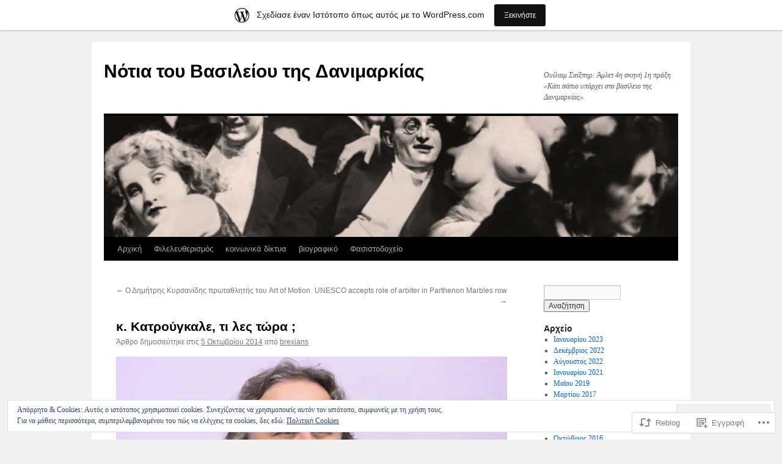

--- FILE ---
content_type: text/html; charset=UTF-8
request_url: https://brexians.wordpress.com/2014/10/05/%CE%BA-%CE%BA%CE%B1%CF%84%CF%81%CE%BF%CF%8D%CE%B3%CE%BA%CE%B1%CE%BB%CE%B5-%CF%84%CE%B9-%CE%BB%CE%B5%CF%82-%CF%84%CF%8E%CF%81%CE%B1/
body_size: 28361
content:
<!DOCTYPE html>
<html lang="el-GR">
<head>
<meta charset="UTF-8" />
<title>
κ. Κατρούγκαλε, τι λες τώρα ; | Νότια του Βασιλείου της Δανιμαρκίας</title>
<link rel="profile" href="https://gmpg.org/xfn/11" />
<link rel="stylesheet" type="text/css" media="all" href="https://s0.wp.com/wp-content/themes/pub/twentyten/style.css?m=1659017451i&amp;ver=20190507" />
<link rel="pingback" href="https://brexians.wordpress.com/xmlrpc.php">
<meta name='robots' content='max-image-preview:large' />
<meta name="google-site-verification" content="f5QWMJemk0RgLSJ1S_9xRGADB6OWzZc1bPI4noqVhtU" />
<link rel='dns-prefetch' href='//s0.wp.com' />
<link rel='dns-prefetch' href='//wordpress.com' />
<link rel='dns-prefetch' href='//af.pubmine.com' />
<link rel="alternate" type="application/rss+xml" title="Ροή RSS &raquo; Νότια του Βασιλείου της Δανιμαρκίας" href="https://brexians.wordpress.com/feed/" />
<link rel="alternate" type="application/rss+xml" title="Κανάλι σχολίων &raquo; Νότια του Βασιλείου της Δανιμαρκίας" href="https://brexians.wordpress.com/comments/feed/" />
	<script type="text/javascript">
		/* <![CDATA[ */
		function addLoadEvent(func) {
			var oldonload = window.onload;
			if (typeof window.onload != 'function') {
				window.onload = func;
			} else {
				window.onload = function () {
					oldonload();
					func();
				}
			}
		}
		/* ]]> */
	</script>
	<link crossorigin='anonymous' rel='stylesheet' id='all-css-0-1' href='/_static/??-eJx9jFsKAjEMRTdkjYNS8UNcS2caSqfpg0lKcfdORRQf+BM4ufceaEVNOQkmgVhVoep8YmjeOhQGrGuag0dFpoFgLGQEGViuhNuJeQO/BTNKMVN4MMSc+7GV1vGCXWJVySwf9E9JPuBLfKev+kjZPQfRLAHFJ6dGs8Baff/08SWeh6Me9GF30vv5BiA5ZKI=&cssminify=yes' type='text/css' media='all' />
<style id='wp-emoji-styles-inline-css'>

	img.wp-smiley, img.emoji {
		display: inline !important;
		border: none !important;
		box-shadow: none !important;
		height: 1em !important;
		width: 1em !important;
		margin: 0 0.07em !important;
		vertical-align: -0.1em !important;
		background: none !important;
		padding: 0 !important;
	}
/*# sourceURL=wp-emoji-styles-inline-css */
</style>
<link crossorigin='anonymous' rel='stylesheet' id='all-css-2-1' href='/wp-content/plugins/gutenberg-core/v22.4.0/build/styles/block-library/style.min.css?m=1768935615i&cssminify=yes' type='text/css' media='all' />
<style id='wp-block-library-inline-css'>
.has-text-align-justify {
	text-align:justify;
}
.has-text-align-justify{text-align:justify;}

/*# sourceURL=wp-block-library-inline-css */
</style><style id='global-styles-inline-css'>
:root{--wp--preset--aspect-ratio--square: 1;--wp--preset--aspect-ratio--4-3: 4/3;--wp--preset--aspect-ratio--3-4: 3/4;--wp--preset--aspect-ratio--3-2: 3/2;--wp--preset--aspect-ratio--2-3: 2/3;--wp--preset--aspect-ratio--16-9: 16/9;--wp--preset--aspect-ratio--9-16: 9/16;--wp--preset--color--black: #000;--wp--preset--color--cyan-bluish-gray: #abb8c3;--wp--preset--color--white: #fff;--wp--preset--color--pale-pink: #f78da7;--wp--preset--color--vivid-red: #cf2e2e;--wp--preset--color--luminous-vivid-orange: #ff6900;--wp--preset--color--luminous-vivid-amber: #fcb900;--wp--preset--color--light-green-cyan: #7bdcb5;--wp--preset--color--vivid-green-cyan: #00d084;--wp--preset--color--pale-cyan-blue: #8ed1fc;--wp--preset--color--vivid-cyan-blue: #0693e3;--wp--preset--color--vivid-purple: #9b51e0;--wp--preset--color--blue: #0066cc;--wp--preset--color--medium-gray: #666;--wp--preset--color--light-gray: #f1f1f1;--wp--preset--gradient--vivid-cyan-blue-to-vivid-purple: linear-gradient(135deg,rgb(6,147,227) 0%,rgb(155,81,224) 100%);--wp--preset--gradient--light-green-cyan-to-vivid-green-cyan: linear-gradient(135deg,rgb(122,220,180) 0%,rgb(0,208,130) 100%);--wp--preset--gradient--luminous-vivid-amber-to-luminous-vivid-orange: linear-gradient(135deg,rgb(252,185,0) 0%,rgb(255,105,0) 100%);--wp--preset--gradient--luminous-vivid-orange-to-vivid-red: linear-gradient(135deg,rgb(255,105,0) 0%,rgb(207,46,46) 100%);--wp--preset--gradient--very-light-gray-to-cyan-bluish-gray: linear-gradient(135deg,rgb(238,238,238) 0%,rgb(169,184,195) 100%);--wp--preset--gradient--cool-to-warm-spectrum: linear-gradient(135deg,rgb(74,234,220) 0%,rgb(151,120,209) 20%,rgb(207,42,186) 40%,rgb(238,44,130) 60%,rgb(251,105,98) 80%,rgb(254,248,76) 100%);--wp--preset--gradient--blush-light-purple: linear-gradient(135deg,rgb(255,206,236) 0%,rgb(152,150,240) 100%);--wp--preset--gradient--blush-bordeaux: linear-gradient(135deg,rgb(254,205,165) 0%,rgb(254,45,45) 50%,rgb(107,0,62) 100%);--wp--preset--gradient--luminous-dusk: linear-gradient(135deg,rgb(255,203,112) 0%,rgb(199,81,192) 50%,rgb(65,88,208) 100%);--wp--preset--gradient--pale-ocean: linear-gradient(135deg,rgb(255,245,203) 0%,rgb(182,227,212) 50%,rgb(51,167,181) 100%);--wp--preset--gradient--electric-grass: linear-gradient(135deg,rgb(202,248,128) 0%,rgb(113,206,126) 100%);--wp--preset--gradient--midnight: linear-gradient(135deg,rgb(2,3,129) 0%,rgb(40,116,252) 100%);--wp--preset--font-size--small: 13px;--wp--preset--font-size--medium: 20px;--wp--preset--font-size--large: 36px;--wp--preset--font-size--x-large: 42px;--wp--preset--font-family--albert-sans: 'Albert Sans', sans-serif;--wp--preset--font-family--alegreya: Alegreya, serif;--wp--preset--font-family--arvo: Arvo, serif;--wp--preset--font-family--bodoni-moda: 'Bodoni Moda', serif;--wp--preset--font-family--bricolage-grotesque: 'Bricolage Grotesque', sans-serif;--wp--preset--font-family--cabin: Cabin, sans-serif;--wp--preset--font-family--chivo: Chivo, sans-serif;--wp--preset--font-family--commissioner: Commissioner, sans-serif;--wp--preset--font-family--cormorant: Cormorant, serif;--wp--preset--font-family--courier-prime: 'Courier Prime', monospace;--wp--preset--font-family--crimson-pro: 'Crimson Pro', serif;--wp--preset--font-family--dm-mono: 'DM Mono', monospace;--wp--preset--font-family--dm-sans: 'DM Sans', sans-serif;--wp--preset--font-family--dm-serif-display: 'DM Serif Display', serif;--wp--preset--font-family--domine: Domine, serif;--wp--preset--font-family--eb-garamond: 'EB Garamond', serif;--wp--preset--font-family--epilogue: Epilogue, sans-serif;--wp--preset--font-family--fahkwang: Fahkwang, sans-serif;--wp--preset--font-family--figtree: Figtree, sans-serif;--wp--preset--font-family--fira-sans: 'Fira Sans', sans-serif;--wp--preset--font-family--fjalla-one: 'Fjalla One', sans-serif;--wp--preset--font-family--fraunces: Fraunces, serif;--wp--preset--font-family--gabarito: Gabarito, system-ui;--wp--preset--font-family--ibm-plex-mono: 'IBM Plex Mono', monospace;--wp--preset--font-family--ibm-plex-sans: 'IBM Plex Sans', sans-serif;--wp--preset--font-family--ibarra-real-nova: 'Ibarra Real Nova', serif;--wp--preset--font-family--instrument-serif: 'Instrument Serif', serif;--wp--preset--font-family--inter: Inter, sans-serif;--wp--preset--font-family--josefin-sans: 'Josefin Sans', sans-serif;--wp--preset--font-family--jost: Jost, sans-serif;--wp--preset--font-family--libre-baskerville: 'Libre Baskerville', serif;--wp--preset--font-family--libre-franklin: 'Libre Franklin', sans-serif;--wp--preset--font-family--literata: Literata, serif;--wp--preset--font-family--lora: Lora, serif;--wp--preset--font-family--merriweather: Merriweather, serif;--wp--preset--font-family--montserrat: Montserrat, sans-serif;--wp--preset--font-family--newsreader: Newsreader, serif;--wp--preset--font-family--noto-sans-mono: 'Noto Sans Mono', sans-serif;--wp--preset--font-family--nunito: Nunito, sans-serif;--wp--preset--font-family--open-sans: 'Open Sans', sans-serif;--wp--preset--font-family--overpass: Overpass, sans-serif;--wp--preset--font-family--pt-serif: 'PT Serif', serif;--wp--preset--font-family--petrona: Petrona, serif;--wp--preset--font-family--piazzolla: Piazzolla, serif;--wp--preset--font-family--playfair-display: 'Playfair Display', serif;--wp--preset--font-family--plus-jakarta-sans: 'Plus Jakarta Sans', sans-serif;--wp--preset--font-family--poppins: Poppins, sans-serif;--wp--preset--font-family--raleway: Raleway, sans-serif;--wp--preset--font-family--roboto: Roboto, sans-serif;--wp--preset--font-family--roboto-slab: 'Roboto Slab', serif;--wp--preset--font-family--rubik: Rubik, sans-serif;--wp--preset--font-family--rufina: Rufina, serif;--wp--preset--font-family--sora: Sora, sans-serif;--wp--preset--font-family--source-sans-3: 'Source Sans 3', sans-serif;--wp--preset--font-family--source-serif-4: 'Source Serif 4', serif;--wp--preset--font-family--space-mono: 'Space Mono', monospace;--wp--preset--font-family--syne: Syne, sans-serif;--wp--preset--font-family--texturina: Texturina, serif;--wp--preset--font-family--urbanist: Urbanist, sans-serif;--wp--preset--font-family--work-sans: 'Work Sans', sans-serif;--wp--preset--spacing--20: 0.44rem;--wp--preset--spacing--30: 0.67rem;--wp--preset--spacing--40: 1rem;--wp--preset--spacing--50: 1.5rem;--wp--preset--spacing--60: 2.25rem;--wp--preset--spacing--70: 3.38rem;--wp--preset--spacing--80: 5.06rem;--wp--preset--shadow--natural: 6px 6px 9px rgba(0, 0, 0, 0.2);--wp--preset--shadow--deep: 12px 12px 50px rgba(0, 0, 0, 0.4);--wp--preset--shadow--sharp: 6px 6px 0px rgba(0, 0, 0, 0.2);--wp--preset--shadow--outlined: 6px 6px 0px -3px rgb(255, 255, 255), 6px 6px rgb(0, 0, 0);--wp--preset--shadow--crisp: 6px 6px 0px rgb(0, 0, 0);}:where(body) { margin: 0; }:where(.is-layout-flex){gap: 0.5em;}:where(.is-layout-grid){gap: 0.5em;}body .is-layout-flex{display: flex;}.is-layout-flex{flex-wrap: wrap;align-items: center;}.is-layout-flex > :is(*, div){margin: 0;}body .is-layout-grid{display: grid;}.is-layout-grid > :is(*, div){margin: 0;}body{padding-top: 0px;padding-right: 0px;padding-bottom: 0px;padding-left: 0px;}:root :where(.wp-element-button, .wp-block-button__link){background-color: #32373c;border-width: 0;color: #fff;font-family: inherit;font-size: inherit;font-style: inherit;font-weight: inherit;letter-spacing: inherit;line-height: inherit;padding-top: calc(0.667em + 2px);padding-right: calc(1.333em + 2px);padding-bottom: calc(0.667em + 2px);padding-left: calc(1.333em + 2px);text-decoration: none;text-transform: inherit;}.has-black-color{color: var(--wp--preset--color--black) !important;}.has-cyan-bluish-gray-color{color: var(--wp--preset--color--cyan-bluish-gray) !important;}.has-white-color{color: var(--wp--preset--color--white) !important;}.has-pale-pink-color{color: var(--wp--preset--color--pale-pink) !important;}.has-vivid-red-color{color: var(--wp--preset--color--vivid-red) !important;}.has-luminous-vivid-orange-color{color: var(--wp--preset--color--luminous-vivid-orange) !important;}.has-luminous-vivid-amber-color{color: var(--wp--preset--color--luminous-vivid-amber) !important;}.has-light-green-cyan-color{color: var(--wp--preset--color--light-green-cyan) !important;}.has-vivid-green-cyan-color{color: var(--wp--preset--color--vivid-green-cyan) !important;}.has-pale-cyan-blue-color{color: var(--wp--preset--color--pale-cyan-blue) !important;}.has-vivid-cyan-blue-color{color: var(--wp--preset--color--vivid-cyan-blue) !important;}.has-vivid-purple-color{color: var(--wp--preset--color--vivid-purple) !important;}.has-blue-color{color: var(--wp--preset--color--blue) !important;}.has-medium-gray-color{color: var(--wp--preset--color--medium-gray) !important;}.has-light-gray-color{color: var(--wp--preset--color--light-gray) !important;}.has-black-background-color{background-color: var(--wp--preset--color--black) !important;}.has-cyan-bluish-gray-background-color{background-color: var(--wp--preset--color--cyan-bluish-gray) !important;}.has-white-background-color{background-color: var(--wp--preset--color--white) !important;}.has-pale-pink-background-color{background-color: var(--wp--preset--color--pale-pink) !important;}.has-vivid-red-background-color{background-color: var(--wp--preset--color--vivid-red) !important;}.has-luminous-vivid-orange-background-color{background-color: var(--wp--preset--color--luminous-vivid-orange) !important;}.has-luminous-vivid-amber-background-color{background-color: var(--wp--preset--color--luminous-vivid-amber) !important;}.has-light-green-cyan-background-color{background-color: var(--wp--preset--color--light-green-cyan) !important;}.has-vivid-green-cyan-background-color{background-color: var(--wp--preset--color--vivid-green-cyan) !important;}.has-pale-cyan-blue-background-color{background-color: var(--wp--preset--color--pale-cyan-blue) !important;}.has-vivid-cyan-blue-background-color{background-color: var(--wp--preset--color--vivid-cyan-blue) !important;}.has-vivid-purple-background-color{background-color: var(--wp--preset--color--vivid-purple) !important;}.has-blue-background-color{background-color: var(--wp--preset--color--blue) !important;}.has-medium-gray-background-color{background-color: var(--wp--preset--color--medium-gray) !important;}.has-light-gray-background-color{background-color: var(--wp--preset--color--light-gray) !important;}.has-black-border-color{border-color: var(--wp--preset--color--black) !important;}.has-cyan-bluish-gray-border-color{border-color: var(--wp--preset--color--cyan-bluish-gray) !important;}.has-white-border-color{border-color: var(--wp--preset--color--white) !important;}.has-pale-pink-border-color{border-color: var(--wp--preset--color--pale-pink) !important;}.has-vivid-red-border-color{border-color: var(--wp--preset--color--vivid-red) !important;}.has-luminous-vivid-orange-border-color{border-color: var(--wp--preset--color--luminous-vivid-orange) !important;}.has-luminous-vivid-amber-border-color{border-color: var(--wp--preset--color--luminous-vivid-amber) !important;}.has-light-green-cyan-border-color{border-color: var(--wp--preset--color--light-green-cyan) !important;}.has-vivid-green-cyan-border-color{border-color: var(--wp--preset--color--vivid-green-cyan) !important;}.has-pale-cyan-blue-border-color{border-color: var(--wp--preset--color--pale-cyan-blue) !important;}.has-vivid-cyan-blue-border-color{border-color: var(--wp--preset--color--vivid-cyan-blue) !important;}.has-vivid-purple-border-color{border-color: var(--wp--preset--color--vivid-purple) !important;}.has-blue-border-color{border-color: var(--wp--preset--color--blue) !important;}.has-medium-gray-border-color{border-color: var(--wp--preset--color--medium-gray) !important;}.has-light-gray-border-color{border-color: var(--wp--preset--color--light-gray) !important;}.has-vivid-cyan-blue-to-vivid-purple-gradient-background{background: var(--wp--preset--gradient--vivid-cyan-blue-to-vivid-purple) !important;}.has-light-green-cyan-to-vivid-green-cyan-gradient-background{background: var(--wp--preset--gradient--light-green-cyan-to-vivid-green-cyan) !important;}.has-luminous-vivid-amber-to-luminous-vivid-orange-gradient-background{background: var(--wp--preset--gradient--luminous-vivid-amber-to-luminous-vivid-orange) !important;}.has-luminous-vivid-orange-to-vivid-red-gradient-background{background: var(--wp--preset--gradient--luminous-vivid-orange-to-vivid-red) !important;}.has-very-light-gray-to-cyan-bluish-gray-gradient-background{background: var(--wp--preset--gradient--very-light-gray-to-cyan-bluish-gray) !important;}.has-cool-to-warm-spectrum-gradient-background{background: var(--wp--preset--gradient--cool-to-warm-spectrum) !important;}.has-blush-light-purple-gradient-background{background: var(--wp--preset--gradient--blush-light-purple) !important;}.has-blush-bordeaux-gradient-background{background: var(--wp--preset--gradient--blush-bordeaux) !important;}.has-luminous-dusk-gradient-background{background: var(--wp--preset--gradient--luminous-dusk) !important;}.has-pale-ocean-gradient-background{background: var(--wp--preset--gradient--pale-ocean) !important;}.has-electric-grass-gradient-background{background: var(--wp--preset--gradient--electric-grass) !important;}.has-midnight-gradient-background{background: var(--wp--preset--gradient--midnight) !important;}.has-small-font-size{font-size: var(--wp--preset--font-size--small) !important;}.has-medium-font-size{font-size: var(--wp--preset--font-size--medium) !important;}.has-large-font-size{font-size: var(--wp--preset--font-size--large) !important;}.has-x-large-font-size{font-size: var(--wp--preset--font-size--x-large) !important;}.has-albert-sans-font-family{font-family: var(--wp--preset--font-family--albert-sans) !important;}.has-alegreya-font-family{font-family: var(--wp--preset--font-family--alegreya) !important;}.has-arvo-font-family{font-family: var(--wp--preset--font-family--arvo) !important;}.has-bodoni-moda-font-family{font-family: var(--wp--preset--font-family--bodoni-moda) !important;}.has-bricolage-grotesque-font-family{font-family: var(--wp--preset--font-family--bricolage-grotesque) !important;}.has-cabin-font-family{font-family: var(--wp--preset--font-family--cabin) !important;}.has-chivo-font-family{font-family: var(--wp--preset--font-family--chivo) !important;}.has-commissioner-font-family{font-family: var(--wp--preset--font-family--commissioner) !important;}.has-cormorant-font-family{font-family: var(--wp--preset--font-family--cormorant) !important;}.has-courier-prime-font-family{font-family: var(--wp--preset--font-family--courier-prime) !important;}.has-crimson-pro-font-family{font-family: var(--wp--preset--font-family--crimson-pro) !important;}.has-dm-mono-font-family{font-family: var(--wp--preset--font-family--dm-mono) !important;}.has-dm-sans-font-family{font-family: var(--wp--preset--font-family--dm-sans) !important;}.has-dm-serif-display-font-family{font-family: var(--wp--preset--font-family--dm-serif-display) !important;}.has-domine-font-family{font-family: var(--wp--preset--font-family--domine) !important;}.has-eb-garamond-font-family{font-family: var(--wp--preset--font-family--eb-garamond) !important;}.has-epilogue-font-family{font-family: var(--wp--preset--font-family--epilogue) !important;}.has-fahkwang-font-family{font-family: var(--wp--preset--font-family--fahkwang) !important;}.has-figtree-font-family{font-family: var(--wp--preset--font-family--figtree) !important;}.has-fira-sans-font-family{font-family: var(--wp--preset--font-family--fira-sans) !important;}.has-fjalla-one-font-family{font-family: var(--wp--preset--font-family--fjalla-one) !important;}.has-fraunces-font-family{font-family: var(--wp--preset--font-family--fraunces) !important;}.has-gabarito-font-family{font-family: var(--wp--preset--font-family--gabarito) !important;}.has-ibm-plex-mono-font-family{font-family: var(--wp--preset--font-family--ibm-plex-mono) !important;}.has-ibm-plex-sans-font-family{font-family: var(--wp--preset--font-family--ibm-plex-sans) !important;}.has-ibarra-real-nova-font-family{font-family: var(--wp--preset--font-family--ibarra-real-nova) !important;}.has-instrument-serif-font-family{font-family: var(--wp--preset--font-family--instrument-serif) !important;}.has-inter-font-family{font-family: var(--wp--preset--font-family--inter) !important;}.has-josefin-sans-font-family{font-family: var(--wp--preset--font-family--josefin-sans) !important;}.has-jost-font-family{font-family: var(--wp--preset--font-family--jost) !important;}.has-libre-baskerville-font-family{font-family: var(--wp--preset--font-family--libre-baskerville) !important;}.has-libre-franklin-font-family{font-family: var(--wp--preset--font-family--libre-franklin) !important;}.has-literata-font-family{font-family: var(--wp--preset--font-family--literata) !important;}.has-lora-font-family{font-family: var(--wp--preset--font-family--lora) !important;}.has-merriweather-font-family{font-family: var(--wp--preset--font-family--merriweather) !important;}.has-montserrat-font-family{font-family: var(--wp--preset--font-family--montserrat) !important;}.has-newsreader-font-family{font-family: var(--wp--preset--font-family--newsreader) !important;}.has-noto-sans-mono-font-family{font-family: var(--wp--preset--font-family--noto-sans-mono) !important;}.has-nunito-font-family{font-family: var(--wp--preset--font-family--nunito) !important;}.has-open-sans-font-family{font-family: var(--wp--preset--font-family--open-sans) !important;}.has-overpass-font-family{font-family: var(--wp--preset--font-family--overpass) !important;}.has-pt-serif-font-family{font-family: var(--wp--preset--font-family--pt-serif) !important;}.has-petrona-font-family{font-family: var(--wp--preset--font-family--petrona) !important;}.has-piazzolla-font-family{font-family: var(--wp--preset--font-family--piazzolla) !important;}.has-playfair-display-font-family{font-family: var(--wp--preset--font-family--playfair-display) !important;}.has-plus-jakarta-sans-font-family{font-family: var(--wp--preset--font-family--plus-jakarta-sans) !important;}.has-poppins-font-family{font-family: var(--wp--preset--font-family--poppins) !important;}.has-raleway-font-family{font-family: var(--wp--preset--font-family--raleway) !important;}.has-roboto-font-family{font-family: var(--wp--preset--font-family--roboto) !important;}.has-roboto-slab-font-family{font-family: var(--wp--preset--font-family--roboto-slab) !important;}.has-rubik-font-family{font-family: var(--wp--preset--font-family--rubik) !important;}.has-rufina-font-family{font-family: var(--wp--preset--font-family--rufina) !important;}.has-sora-font-family{font-family: var(--wp--preset--font-family--sora) !important;}.has-source-sans-3-font-family{font-family: var(--wp--preset--font-family--source-sans-3) !important;}.has-source-serif-4-font-family{font-family: var(--wp--preset--font-family--source-serif-4) !important;}.has-space-mono-font-family{font-family: var(--wp--preset--font-family--space-mono) !important;}.has-syne-font-family{font-family: var(--wp--preset--font-family--syne) !important;}.has-texturina-font-family{font-family: var(--wp--preset--font-family--texturina) !important;}.has-urbanist-font-family{font-family: var(--wp--preset--font-family--urbanist) !important;}.has-work-sans-font-family{font-family: var(--wp--preset--font-family--work-sans) !important;}
/*# sourceURL=global-styles-inline-css */
</style>

<style id='classic-theme-styles-inline-css'>
.wp-block-button__link{background-color:#32373c;border-radius:9999px;box-shadow:none;color:#fff;font-size:1.125em;padding:calc(.667em + 2px) calc(1.333em + 2px);text-decoration:none}.wp-block-file__button{background:#32373c;color:#fff}.wp-block-accordion-heading{margin:0}.wp-block-accordion-heading__toggle{background-color:inherit!important;color:inherit!important}.wp-block-accordion-heading__toggle:not(:focus-visible){outline:none}.wp-block-accordion-heading__toggle:focus,.wp-block-accordion-heading__toggle:hover{background-color:inherit!important;border:none;box-shadow:none;color:inherit;padding:var(--wp--preset--spacing--20,1em) 0;text-decoration:none}.wp-block-accordion-heading__toggle:focus-visible{outline:auto;outline-offset:0}
/*# sourceURL=/wp-content/plugins/gutenberg-core/v22.4.0/build/styles/block-library/classic.min.css */
</style>
<link crossorigin='anonymous' rel='stylesheet' id='all-css-4-1' href='/_static/??-eJyNj80KwkAMhF/INRas2IP4LN1trLH7R5Ol9O1NLXhQKV5CMsw3YWDKxqUoGAVCMdmXniKDSyOqHnIroI6AHbXoMaht75h38BubsjLG2jwis9EZqAQjdwV5i1NqiTaeBtSLP5QVJYhJSGl+L1+Z6yvIxYJMKsyqgvXJDX96WWaP5tVjsyh1PQrDzZMbxpVa/NdwqU7V4Vg39bl5PAHb1oNn&cssminify=yes' type='text/css' media='all' />
<style id='jetpack_facebook_likebox-inline-css'>
.widget_facebook_likebox {
	overflow: hidden;
}

/*# sourceURL=/wp-content/mu-plugins/jetpack-plugin/moon/modules/widgets/facebook-likebox/style.css */
</style>
<link crossorigin='anonymous' rel='stylesheet' id='all-css-6-1' href='/_static/??-eJx9jMEOAiEMRH9IbDbBqAfjtwCppKbQBrpu9u8Xb3jxNi/zZmBTl6QaVgOmCPgZKTYydEEJrChDkqLBQNcIto16H/YsdtsZz6n3E0xvZXXKa6baoWFkySNmGNaE/0YZxbGkYCT1B9yLA7Xv9Fkei7/cvb9dF/8+APODS7o=&cssminify=yes' type='text/css' media='all' />
<style id='jetpack-global-styles-frontend-style-inline-css'>
:root { --font-headings: unset; --font-base: unset; --font-headings-default: -apple-system,BlinkMacSystemFont,"Segoe UI",Roboto,Oxygen-Sans,Ubuntu,Cantarell,"Helvetica Neue",sans-serif; --font-base-default: -apple-system,BlinkMacSystemFont,"Segoe UI",Roboto,Oxygen-Sans,Ubuntu,Cantarell,"Helvetica Neue",sans-serif;}
/*# sourceURL=jetpack-global-styles-frontend-style-inline-css */
</style>
<link crossorigin='anonymous' rel='stylesheet' id='all-css-8-1' href='/_static/??-eJyNjcEKwjAQRH/IuFRT6kX8FNkmS5K6yQY3Qfx7bfEiXrwM82B4A49qnJRGpUHupnIPqSgs1Cq624chi6zhO5OCRryTR++fW00l7J3qDv43XVNxoOISsmEJol/wY2uR8vs3WggsM/I6uOTzMI3Hw8lOg11eUT1JKA==&cssminify=yes' type='text/css' media='all' />
<script type="text/javascript" id="jetpack_related-posts-js-extra">
/* <![CDATA[ */
var related_posts_js_options = {"post_heading":"h4"};
//# sourceURL=jetpack_related-posts-js-extra
/* ]]> */
</script>
<script type="text/javascript" id="wpcom-actionbar-placeholder-js-extra">
/* <![CDATA[ */
var actionbardata = {"siteID":"1221605","postID":"17822","siteURL":"https://brexians.wordpress.com","xhrURL":"https://brexians.wordpress.com/wp-admin/admin-ajax.php","nonce":"599d797d32","isLoggedIn":"","statusMessage":"","subsEmailDefault":"instantly","proxyScriptUrl":"https://s0.wp.com/wp-content/js/wpcom-proxy-request.js?m=1513050504i&amp;ver=20211021","shortlink":"https://wp.me/p57Nj-4Ds","i18n":{"followedText":"\u039d\u03ad\u03b1 \u03ac\u03c1\u03b8\u03c1\u03b1 \u03b1\u03c0\u03cc \u03b1\u03c5\u03c4\u03cc\u03bd \u03c4\u03bf\u03bd \u03b9\u03c3\u03c4\u03cc\u03c4\u03bf\u03c0\u03bf \u03b8\u03b1 \u03b5\u03bc\u03c6\u03b1\u03bd\u03af\u03b6\u03bf\u03bd\u03c4\u03b1\u03b9 \u03c4\u03ce\u03c1\u03b1 \u03c3\u03c4\u03bf\u03bd \u003Ca href=\"https://wordpress.com/reader\"\u003E\u0391\u03bd\u03b1\u03b3\u03bd\u03ce\u03c3\u03c4\u03b7\u003C/a\u003E","foldBar":"\u03a3\u03cd\u03bc\u03c0\u03c4\u03c5\u03be\u03b7 \u03bc\u03c0\u03ac\u03c1\u03b1\u03c2","unfoldBar":"\u0386\u03bd\u03bf\u03b9\u03b3\u03bc\u03b1","shortLinkCopied":"\u039f \u03c3\u03cd\u03bd\u03b4\u03b5\u03c3\u03bc\u03bf\u03c2 \u03bc\u03b9\u03ba\u03c1\u03bf\u03cd URL \u03b1\u03bd\u03c4\u03b9\u03b3\u03c1\u03ac\u03c6\u03b7\u03ba\u03b5 \u03c3\u03c4\u03bf \u03c0\u03c1\u03cc\u03c7\u03b5\u03b9\u03c1\u03bf."}};
//# sourceURL=wpcom-actionbar-placeholder-js-extra
/* ]]> */
</script>
<script type="text/javascript" id="jetpack-mu-wpcom-settings-js-before">
/* <![CDATA[ */
var JETPACK_MU_WPCOM_SETTINGS = {"assetsUrl":"https://s0.wp.com/wp-content/mu-plugins/jetpack-mu-wpcom-plugin/moon/jetpack_vendor/automattic/jetpack-mu-wpcom/src/build/"};
//# sourceURL=jetpack-mu-wpcom-settings-js-before
/* ]]> */
</script>
<script crossorigin='anonymous' type='text/javascript'  src='/_static/??-eJxdjd0KwjAMhV/ILHNQvRIfRbq2jNY2CU236du7gYh6dfg4f7gKOKYWqGGZQfI8RVJMoYl19zdjYSa8RXI4zjF7rCHbFjwIa9Nf6kqkLukBv4bTlskNpPLj+e+NmafP7crVW6/gslUNuhddEVyGXYCYYPJSt4lruRzPxvT9aRhMegHKMEgx'></script>
<script type="text/javascript" id="rlt-proxy-js-after">
/* <![CDATA[ */
	rltInitialize( {"token":null,"iframeOrigins":["https:\/\/widgets.wp.com"]} );
//# sourceURL=rlt-proxy-js-after
/* ]]> */
</script>
<link rel="EditURI" type="application/rsd+xml" title="RSD" href="https://brexians.wordpress.com/xmlrpc.php?rsd" />
<meta name="generator" content="WordPress.com" />
<link rel="canonical" href="https://brexians.wordpress.com/2014/10/05/%ce%ba-%ce%ba%ce%b1%cf%84%cf%81%ce%bf%cf%8d%ce%b3%ce%ba%ce%b1%ce%bb%ce%b5-%cf%84%ce%b9-%ce%bb%ce%b5%cf%82-%cf%84%cf%8e%cf%81%ce%b1/" />
<link rel='shortlink' href='https://wp.me/p57Nj-4Ds' />
<link rel="alternate" type="application/json+oembed" href="https://public-api.wordpress.com/oembed/?format=json&amp;url=https%3A%2F%2Fbrexians.wordpress.com%2F2014%2F10%2F05%2F%25ce%25ba-%25ce%25ba%25ce%25b1%25cf%2584%25cf%2581%25ce%25bf%25cf%258d%25ce%25b3%25ce%25ba%25ce%25b1%25ce%25bb%25ce%25b5-%25cf%2584%25ce%25b9-%25ce%25bb%25ce%25b5%25cf%2582-%25cf%2584%25cf%258e%25cf%2581%25ce%25b1%2F&amp;for=wpcom-auto-discovery" /><link rel="alternate" type="application/xml+oembed" href="https://public-api.wordpress.com/oembed/?format=xml&amp;url=https%3A%2F%2Fbrexians.wordpress.com%2F2014%2F10%2F05%2F%25ce%25ba-%25ce%25ba%25ce%25b1%25cf%2584%25cf%2581%25ce%25bf%25cf%258d%25ce%25b3%25ce%25ba%25ce%25b1%25ce%25bb%25ce%25b5-%25cf%2584%25ce%25b9-%25ce%25bb%25ce%25b5%25cf%2582-%25cf%2584%25cf%258e%25cf%2581%25ce%25b1%2F&amp;for=wpcom-auto-discovery" />
<!-- Jetpack Open Graph Tags -->
<meta property="og:type" content="article" />
<meta property="og:title" content="κ. Κατρούγκαλε, τι λες τώρα ;" />
<meta property="og:url" content="https://brexians.wordpress.com/2014/10/05/%ce%ba-%ce%ba%ce%b1%cf%84%cf%81%ce%bf%cf%8d%ce%b3%ce%ba%ce%b1%ce%bb%ce%b5-%cf%84%ce%b9-%ce%bb%ce%b5%cf%82-%cf%84%cf%8e%cf%81%ce%b1/" />
<meta property="og:description" content="μιλάμε για την πιο μεγάλη πολιτική μπαρούφα της εβδομάδας ! έσκισε και τον Βαρουφάκη (αλήθεια τι κάνει αυτό το παιδί;) εξαφανισμένο είναι! ήθελα να ξέρω, νομίζει ότι μιλάει σε χιμπατζήδες;…" />
<meta property="article:published_time" content="2014-10-05T09:10:28+00:00" />
<meta property="article:modified_time" content="2014-10-05T09:10:28+00:00" />
<meta property="og:site_name" content="Νότια του Βασιλείου της Δανιμαρκίας" />
<meta property="og:image" content="https://brexians.wordpress.com/wp-content/uploads/2014/10/1111111111.jpg" />
<meta property="og:image:width" content="640" />
<meta property="og:image:height" content="493" />
<meta property="og:image:alt" content="" />
<meta property="og:locale" content="el_GR" />
<meta property="fb:app_id" content="249643311490" />
<meta property="article:publisher" content="https://www.facebook.com/WordPresscom" />
<meta name="twitter:creator" content="@brexians" />
<meta name="twitter:site" content="@brexians" />
<meta name="twitter:text:title" content="κ. Κατρούγκαλε, τι λες τώρα&nbsp;;" />
<meta name="twitter:image" content="https://brexians.wordpress.com/wp-content/uploads/2014/10/1111111111.jpg?w=640" />
<meta name="twitter:card" content="summary_large_image" />

<!-- End Jetpack Open Graph Tags -->
<link rel="shortcut icon" type="image/x-icon" href="https://secure.gravatar.com/blavatar/249f6ff695d120bcd2388999fc4db5b15a7eb85f4b882d1ab92d6f0128cd0ead?s=32" sizes="16x16" />
<link rel="icon" type="image/x-icon" href="https://secure.gravatar.com/blavatar/249f6ff695d120bcd2388999fc4db5b15a7eb85f4b882d1ab92d6f0128cd0ead?s=32" sizes="16x16" />
<link rel="apple-touch-icon" href="https://secure.gravatar.com/blavatar/249f6ff695d120bcd2388999fc4db5b15a7eb85f4b882d1ab92d6f0128cd0ead?s=114" />
<link rel='openid.server' href='https://brexians.wordpress.com/?openidserver=1' />
<link rel='openid.delegate' href='https://brexians.wordpress.com/' />
<link rel="search" type="application/opensearchdescription+xml" href="https://brexians.wordpress.com/osd.xml" title="Νότια του Βασιλείου της Δανιμαρκίας" />
<link rel="search" type="application/opensearchdescription+xml" href="https://s1.wp.com/opensearch.xml" title="WordPress.com" />
		<style type="text/css">
			.recentcomments a {
				display: inline !important;
				padding: 0 !important;
				margin: 0 !important;
			}

			table.recentcommentsavatartop img.avatar, table.recentcommentsavatarend img.avatar {
				border: 0px;
				margin: 0;
			}

			table.recentcommentsavatartop a, table.recentcommentsavatarend a {
				border: 0px !important;
				background-color: transparent !important;
			}

			td.recentcommentsavatarend, td.recentcommentsavatartop {
				padding: 0px 0px 1px 0px;
				margin: 0px;
			}

			td.recentcommentstextend {
				border: none !important;
				padding: 0px 0px 2px 10px;
			}

			.rtl td.recentcommentstextend {
				padding: 0px 10px 2px 0px;
			}

			td.recentcommentstexttop {
				border: none;
				padding: 0px 0px 0px 10px;
			}

			.rtl td.recentcommentstexttop {
				padding: 0px 10px 0px 0px;
			}
		</style>
		<meta name="description" content="μιλάμε για την πιο μεγάλη πολιτική μπαρούφα της εβδομάδας ! έσκισε και τον Βαρουφάκη (αλήθεια τι κάνει αυτό το παιδί;) εξαφανισμένο είναι! ήθελα να ξέρω, νομίζει ότι μιλάει σε χιμπατζήδες;" />
<script type="text/javascript">
/* <![CDATA[ */
var wa_client = {}; wa_client.cmd = []; wa_client.config = { 'blog_id': 1221605, 'blog_language': 'el', 'is_wordads': false, 'hosting_type': 0, 'afp_account_id': null, 'afp_host_id': 5038568878849053, 'theme': 'pub/twentyten', '_': { 'title': 'Διαφήμιση', 'privacy_settings': 'Ρυθμίσεις απορρήτου' }, 'formats': [ 'inline', 'belowpost', 'bottom_sticky', 'sidebar_sticky_right', 'sidebar', 'gutenberg_rectangle', 'gutenberg_leaderboard', 'gutenberg_mobile_leaderboard', 'gutenberg_skyscraper' ] };
/* ]]> */
</script>
		<script type="text/javascript">

			window.doNotSellCallback = function() {

				var linkElements = [
					'a[href="https://wordpress.com/?ref=footer_blog"]',
					'a[href="https://wordpress.com/?ref=footer_website"]',
					'a[href="https://wordpress.com/?ref=vertical_footer"]',
					'a[href^="https://wordpress.com/?ref=footer_segment_"]',
				].join(',');

				var dnsLink = document.createElement( 'a' );
				dnsLink.href = 'https://wordpress.com/el/advertising-program-optout/';
				dnsLink.classList.add( 'do-not-sell-link' );
				dnsLink.rel = 'nofollow';
				dnsLink.style.marginLeft = '0.5em';
				dnsLink.textContent = 'Μην πουλήσετε ή μοιραστείτε τις προσωπικές μου πληροφορίες';

				var creditLinks = document.querySelectorAll( linkElements );

				if ( 0 === creditLinks.length ) {
					return false;
				}

				Array.prototype.forEach.call( creditLinks, function( el ) {
					el.insertAdjacentElement( 'afterend', dnsLink );
				});

				return true;
			};

		</script>
		<script type="text/javascript">
	window.google_analytics_uacct = "UA-52447-2";
</script>

<script type="text/javascript">
	var _gaq = _gaq || [];
	_gaq.push(['_setAccount', 'UA-52447-2']);
	_gaq.push(['_gat._anonymizeIp']);
	_gaq.push(['_setDomainName', 'wordpress.com']);
	_gaq.push(['_initData']);
	_gaq.push(['_trackPageview']);

	(function() {
		var ga = document.createElement('script'); ga.type = 'text/javascript'; ga.async = true;
		ga.src = ('https:' == document.location.protocol ? 'https://ssl' : 'http://www') + '.google-analytics.com/ga.js';
		(document.getElementsByTagName('head')[0] || document.getElementsByTagName('body')[0]).appendChild(ga);
	})();
</script>
<link crossorigin='anonymous' rel='stylesheet' id='all-css-0-3' href='/_static/??-eJyNjMEKgzAQBX9Ifdha9CJ+StF1KdFkN7gJ+X0RbM89zjAMSqxJJbEkhFxHnz9ODBunONN+M4Kq4O2EsHil3WDFRT4aMqvw/yHomj0baD40G/tf9BXXcApj27+ej6Hr2247ASkBO20=&cssminify=yes' type='text/css' media='all' />
</head>

<body class="wp-singular post-template-default single single-post postid-17822 single-format-standard wp-theme-pubtwentyten customizer-styles-applied single-author jetpack-reblog-enabled has-marketing-bar has-marketing-bar-theme-twenty-ten">
<div id="wrapper" class="hfeed">
	<div id="header">
		<div id="masthead">
			<div id="branding" role="banner">
								<div id="site-title">
					<span>
						<a href="https://brexians.wordpress.com/" title="Νότια του Βασιλείου της Δανιμαρκίας" rel="home">Νότια του Βασιλείου της Δανιμαρκίας</a>
					</span>
				</div>
				<div id="site-description">Ουίλιαμ Σαίξπηρ: Άμλετ 4η σκηνή 1η πράξη  «Κάτι σάπιο υπάρχει στο βασίλειο της Δανιμαρκίας»</div>

										<a class="home-link" href="https://brexians.wordpress.com/" title="Νότια του Βασιλείου της Δανιμαρκίας" rel="home">
						<img width="940" height="198" src="https://brexians.wordpress.com/wp-content/uploads/2014/10/1111111111.jpg?w=940&amp;h=198&amp;crop=1" class="attachment-post-thumbnail size-post-thumbnail wp-post-image" alt="" decoding="async" srcset="https://brexians.wordpress.com/wp-content/uploads/2014/10/1111111111.jpg?w=940&amp;h=198&amp;crop=1 940w, https://brexians.wordpress.com/wp-content/uploads/2014/10/1111111111.jpg?w=150&amp;h=32&amp;crop=1 150w, https://brexians.wordpress.com/wp-content/uploads/2014/10/1111111111.jpg?w=300&amp;h=63&amp;crop=1 300w, https://brexians.wordpress.com/wp-content/uploads/2014/10/1111111111.jpg?w=768&amp;h=162&amp;crop=1 768w, https://brexians.wordpress.com/wp-content/uploads/2014/10/1111111111.jpg?w=1024&amp;h=216&amp;crop=1 1024w" sizes="(max-width: 940px) 100vw, 940px" data-attachment-id="17824" data-permalink="https://brexians.wordpress.com/2014/10/05/%ce%ba-%ce%ba%ce%b1%cf%84%cf%81%ce%bf%cf%8d%ce%b3%ce%ba%ce%b1%ce%bb%ce%b5-%cf%84%ce%b9-%ce%bb%ce%b5%cf%82-%cf%84%cf%8e%cf%81%ce%b1/attachment/1111111111/" data-orig-file="https://brexians.wordpress.com/wp-content/uploads/2014/10/1111111111.jpg" data-orig-size="1200,924" data-comments-opened="1" data-image-meta="{&quot;aperture&quot;:&quot;0&quot;,&quot;credit&quot;:&quot;&quot;,&quot;camera&quot;:&quot;&quot;,&quot;caption&quot;:&quot;&quot;,&quot;created_timestamp&quot;:&quot;0&quot;,&quot;copyright&quot;:&quot;&quot;,&quot;focal_length&quot;:&quot;0&quot;,&quot;iso&quot;:&quot;0&quot;,&quot;shutter_speed&quot;:&quot;0&quot;,&quot;title&quot;:&quot;&quot;,&quot;orientation&quot;:&quot;1&quot;}" data-image-title="1111111111" data-image-description="" data-image-caption="" data-medium-file="https://brexians.wordpress.com/wp-content/uploads/2014/10/1111111111.jpg?w=300" data-large-file="https://brexians.wordpress.com/wp-content/uploads/2014/10/1111111111.jpg?w=640" />						</a>
									</div><!-- #branding -->

			<div id="access" role="navigation">
								<div class="skip-link screen-reader-text"><a href="#content" title="Μετάβαση στο περιεχόμενο">Μετάβαση στο περιεχόμενο</a></div>
				<div class="menu"><ul>
<li ><a href="https://brexians.wordpress.com/">Αρχική</a></li><li class="page_item page-item-8531"><a href="https://brexians.wordpress.com/%cf%86%ce%b9%ce%bb%ce%b5%ce%bb%ce%b5%cf%85%ce%b8%ce%b5%cf%81%ce%b9%cf%83%ce%bc%cf%8c%cf%82/">Φιλελευθερισμός</a></li>
<li class="page_item page-item-56"><a href="https://brexians.wordpress.com/%ce%ba%ce%bf%ce%b9%ce%bd%cf%89%ce%bd%ce%b9%ce%ba%ce%ac-%ce%b4%ce%af%ce%ba%cf%84%cf%85%ce%b1/">κοινωνικά δίκτυα</a></li>
<li class="page_item page-item-62"><a href="https://brexians.wordpress.com/%ce%b2%ce%b9%ce%bf%ce%b3%cf%81%ce%b1%cf%86%ce%b9%ce%ba%cf%8c/">βιογραφικό</a></li>
<li class="page_item page-item-48"><a href="https://brexians.wordpress.com/%cf%86%ce%b1%cf%83%ce%b9%cf%83%cf%84%ce%bf%ce%b4%ce%bf%cf%87%ce%b5%ce%af%ce%bf/">Φασιστοδοχείο</a></li>
</ul></div>
			</div><!-- #access -->
		</div><!-- #masthead -->
	</div><!-- #header -->

	<div id="main">

		<div id="container">
			<div id="content" role="main">

			

				<div id="nav-above" class="navigation">
					<div class="nav-previous"><a href="https://brexians.wordpress.com/2014/10/05/%ce%bf-%ce%b4%ce%b7%ce%bc%ce%ae%cf%84%cf%81%ce%b7%cf%82-%ce%ba%cf%85%cf%81%cf%83%ce%b1%ce%bd%ce%af%ce%b4%ce%b7%cf%82-%cf%80%cf%81%cf%89%cf%84%ce%b1%ce%b8%ce%bb%ce%b7%cf%84%ce%ae%cf%82-%cf%84%ce%bf/" rel="prev"><span class="meta-nav">&larr;</span> Ο Δημήτρης Κυρσανίδης πρωταθλητής του Art of&nbsp;Motion</a></div>
					<div class="nav-next"><a href="https://brexians.wordpress.com/2014/10/05/unesco-accepts-role-of-arbiter-in-parthenon-marbles-row/" rel="next">UNESCO accepts role of arbiter in Parthenon Marbles&nbsp;row <span class="meta-nav">&rarr;</span></a></div>
				</div><!-- #nav-above -->

				<div id="post-17822" class="post-17822 post type-post status-publish format-standard has-post-thumbnail hentry category-301145 category-38892909 category-22459165 category-4797439 category-2918023 category-39269178 category-15688803 category-805262 category-17996916 tag-5613792 tag-fail tag-oust tag-77980083">
											<h2 class="entry-title"><a href="https://brexians.wordpress.com/2014/10/05/%ce%ba-%ce%ba%ce%b1%cf%84%cf%81%ce%bf%cf%8d%ce%b3%ce%ba%ce%b1%ce%bb%ce%b5-%cf%84%ce%b9-%ce%bb%ce%b5%cf%82-%cf%84%cf%8e%cf%81%ce%b1/" rel="bookmark">κ. Κατρούγκαλε, τι λες τώρα&nbsp;;</a></h2>					
					<div class="entry-meta">
						<span class="meta-prep meta-prep-author">Άρθρο δημοσιεύτηκε στις</span> <a href="https://brexians.wordpress.com/2014/10/05/%ce%ba-%ce%ba%ce%b1%cf%84%cf%81%ce%bf%cf%8d%ce%b3%ce%ba%ce%b1%ce%bb%ce%b5-%cf%84%ce%b9-%ce%bb%ce%b5%cf%82-%cf%84%cf%8e%cf%81%ce%b1/" title="11:10" rel="bookmark"><span class="entry-date">5 Οκτωβρίου 2014</span></a> <span class="meta-sep">από</span> <span class="author vcard"><a class="url fn n" href="https://brexians.wordpress.com/author/brexians/" title="Δείτε όλα τα άρθρα του/της brexians">brexians</a></span>					</div><!-- .entry-meta -->

					<div class="entry-content">
						<p><a href="https://brexians.wordpress.com/wp-content/uploads/2014/10/maxresdefault1.jpg"><img data-attachment-id="17823" data-permalink="https://brexians.wordpress.com/2014/10/05/%ce%ba-%ce%ba%ce%b1%cf%84%cf%81%ce%bf%cf%8d%ce%b3%ce%ba%ce%b1%ce%bb%ce%b5-%cf%84%ce%b9-%ce%bb%ce%b5%cf%82-%cf%84%cf%8e%cf%81%ce%b1/maxresdefault1/" data-orig-file="https://brexians.wordpress.com/wp-content/uploads/2014/10/maxresdefault1.jpg" data-orig-size="933,713" data-comments-opened="1" data-image-meta="{&quot;aperture&quot;:&quot;0&quot;,&quot;credit&quot;:&quot;Picasa&quot;,&quot;camera&quot;:&quot;&quot;,&quot;caption&quot;:&quot;&quot;,&quot;created_timestamp&quot;:&quot;0&quot;,&quot;copyright&quot;:&quot;&quot;,&quot;focal_length&quot;:&quot;0&quot;,&quot;iso&quot;:&quot;0&quot;,&quot;shutter_speed&quot;:&quot;0&quot;,&quot;title&quot;:&quot;&quot;,&quot;orientation&quot;:&quot;0&quot;}" data-image-title="maxresdefault1" data-image-description="" data-image-caption="" data-medium-file="https://brexians.wordpress.com/wp-content/uploads/2014/10/maxresdefault1.jpg?w=300" data-large-file="https://brexians.wordpress.com/wp-content/uploads/2014/10/maxresdefault1.jpg?w=640" class="aligncenter size-large wp-image-17823" src="https://brexians.wordpress.com/wp-content/uploads/2014/10/maxresdefault1.jpg?w=640&#038;h=489" alt="maxresdefault1"   srcset="https://brexians.wordpress.com/wp-content/uploads/2014/10/maxresdefault1.jpg?w=660 660w, https://brexians.wordpress.com/wp-content/uploads/2014/10/maxresdefault1.jpg?w=150 150w, https://brexians.wordpress.com/wp-content/uploads/2014/10/maxresdefault1.jpg?w=300 300w, https://brexians.wordpress.com/wp-content/uploads/2014/10/maxresdefault1.jpg?w=768 768w, https://brexians.wordpress.com/wp-content/uploads/2014/10/maxresdefault1.jpg 933w" sizes="(max-width: 660px) 100vw, 660px" /></a></p>
<h3>μιλάμε για την πιο μεγάλη πολιτική μπαρούφα της εβδομάδας !</h3>
<h3>έσκισε και τον Βαρουφάκη (αλήθεια τι κάνει αυτό το παιδί;)  εξαφανισμένο είναι!</h3>
<h3>ήθελα να ξέρω, νομίζει ότι μιλάει σε χιμπατζήδες;</h3>
<p><strong>είπε ο τιτανοτέραστιος, ο Γ. Κατρούγκαλος στο ΣΚΑΙ: </strong></p>
<blockquote>
<h4>Δε θα διαγράψουμε το χρέος, αλλά θα γίνει μια παγκόσμια συνδιάσκεψη η οποία μπορεί να μη το διαγράψει, αλλά θα είναι το τέλος των νεοφιλελεύθερων πολιτικών και θα βρούμε την ευκαιρία, να ανατρέψουμε όλες τις πολιτικές από το Μάαστριχ και μετά που μπορεί να μη γίνει αυτό αλλά από την Ελλάδα θα ξεκινήσει το ντόμινο της ανατροπής.</h4>
</blockquote>
<div id="atatags-370373-6974a4c5ce361">
		<script type="text/javascript">
			__ATA = window.__ATA || {};
			__ATA.cmd = window.__ATA.cmd || [];
			__ATA.cmd.push(function() {
				__ATA.initVideoSlot('atatags-370373-6974a4c5ce361', {
					sectionId: '370373',
					format: 'inread'
				});
			});
		</script>
	</div><span id="wordads-inline-marker" style="display: none;"></span><div id="jp-post-flair" class="sharedaddy sd-rating-enabled sd-like-enabled sd-sharing-enabled"><div class="sd-block sd-rating"><h3 class="sd-title">Βαθμολογία:</h3><div class="cs-rating pd-rating" id="pd_rating_holder_611105_post_17822"></div></div><div class="sharedaddy sd-sharing-enabled"><div class="robots-nocontent sd-block sd-social sd-social-icon-text sd-sharing"><h3 class="sd-title">Κοινοποιήστε:</h3><div class="sd-content"><ul><li class="share-facebook"><a rel="nofollow noopener noreferrer"
				data-shared="sharing-facebook-17822"
				class="share-facebook sd-button share-icon"
				href="https://brexians.wordpress.com/2014/10/05/%ce%ba-%ce%ba%ce%b1%cf%84%cf%81%ce%bf%cf%8d%ce%b3%ce%ba%ce%b1%ce%bb%ce%b5-%cf%84%ce%b9-%ce%bb%ce%b5%cf%82-%cf%84%cf%8e%cf%81%ce%b1/?share=facebook"
				target="_blank"
				aria-labelledby="sharing-facebook-17822"
				>
				<span id="sharing-facebook-17822" hidden>Mοιραστείτε στο Facebook(Ανοίγει σε νέο παράθυρο)</span>
				<span>Facebook</span>
			</a></li><li class="share-twitter"><a rel="nofollow noopener noreferrer"
				data-shared="sharing-twitter-17822"
				class="share-twitter sd-button share-icon"
				href="https://brexians.wordpress.com/2014/10/05/%ce%ba-%ce%ba%ce%b1%cf%84%cf%81%ce%bf%cf%8d%ce%b3%ce%ba%ce%b1%ce%bb%ce%b5-%cf%84%ce%b9-%ce%bb%ce%b5%cf%82-%cf%84%cf%8e%cf%81%ce%b1/?share=twitter"
				target="_blank"
				aria-labelledby="sharing-twitter-17822"
				>
				<span id="sharing-twitter-17822" hidden>Μοιραστείτε στο X(Ανοίγει σε νέο παράθυρο)</span>
				<span>Χ</span>
			</a></li><li class="share-linkedin"><a rel="nofollow noopener noreferrer"
				data-shared="sharing-linkedin-17822"
				class="share-linkedin sd-button share-icon"
				href="https://brexians.wordpress.com/2014/10/05/%ce%ba-%ce%ba%ce%b1%cf%84%cf%81%ce%bf%cf%8d%ce%b3%ce%ba%ce%b1%ce%bb%ce%b5-%cf%84%ce%b9-%ce%bb%ce%b5%cf%82-%cf%84%cf%8e%cf%81%ce%b1/?share=linkedin"
				target="_blank"
				aria-labelledby="sharing-linkedin-17822"
				>
				<span id="sharing-linkedin-17822" hidden>Μοιραστείτε στο LinkedIn(Ανοίγει σε νέο παράθυρο)</span>
				<span>LinkedIn</span>
			</a></li><li class="share-pinterest"><a rel="nofollow noopener noreferrer"
				data-shared="sharing-pinterest-17822"
				class="share-pinterest sd-button share-icon"
				href="https://brexians.wordpress.com/2014/10/05/%ce%ba-%ce%ba%ce%b1%cf%84%cf%81%ce%bf%cf%8d%ce%b3%ce%ba%ce%b1%ce%bb%ce%b5-%cf%84%ce%b9-%ce%bb%ce%b5%cf%82-%cf%84%cf%8e%cf%81%ce%b1/?share=pinterest"
				target="_blank"
				aria-labelledby="sharing-pinterest-17822"
				>
				<span id="sharing-pinterest-17822" hidden>Μοιραστείτε στο Pinterest(Ανοίγει σε νέο παράθυρο)</span>
				<span>Pinterest</span>
			</a></li><li class="share-tumblr"><a rel="nofollow noopener noreferrer"
				data-shared="sharing-tumblr-17822"
				class="share-tumblr sd-button share-icon"
				href="https://brexians.wordpress.com/2014/10/05/%ce%ba-%ce%ba%ce%b1%cf%84%cf%81%ce%bf%cf%8d%ce%b3%ce%ba%ce%b1%ce%bb%ce%b5-%cf%84%ce%b9-%ce%bb%ce%b5%cf%82-%cf%84%cf%8e%cf%81%ce%b1/?share=tumblr"
				target="_blank"
				aria-labelledby="sharing-tumblr-17822"
				>
				<span id="sharing-tumblr-17822" hidden>Κοινοποίηση στο Tumblr(Ανοίγει σε νέο παράθυρο)</span>
				<span>Tumblr</span>
			</a></li><li><a href="#" class="sharing-anchor sd-button share-more"><span>Περισσότερα</span></a></li><li class="share-end"></li></ul><div class="sharing-hidden"><div class="inner" style="display: none;"><ul><li class="share-reddit"><a rel="nofollow noopener noreferrer"
				data-shared="sharing-reddit-17822"
				class="share-reddit sd-button share-icon"
				href="https://brexians.wordpress.com/2014/10/05/%ce%ba-%ce%ba%ce%b1%cf%84%cf%81%ce%bf%cf%8d%ce%b3%ce%ba%ce%b1%ce%bb%ce%b5-%cf%84%ce%b9-%ce%bb%ce%b5%cf%82-%cf%84%cf%8e%cf%81%ce%b1/?share=reddit"
				target="_blank"
				aria-labelledby="sharing-reddit-17822"
				>
				<span id="sharing-reddit-17822" hidden>Μοιράσου στο Reddit(Ανοίγει σε νέο παράθυρο)</span>
				<span>Reddit</span>
			</a></li><li class="share-email"><a rel="nofollow noopener noreferrer"
				data-shared="sharing-email-17822"
				class="share-email sd-button share-icon"
				href="mailto:?subject=%5B%CE%94%CE%B9%CE%B1%CE%BC%CE%BF%CE%B9%CF%81%CE%B1%CF%83%CE%BC%CE%AD%CE%BD%CE%B7%20%CE%B4%CE%B7%CE%BC%CE%BF%CF%83%CE%AF%CE%B5%CF%85%CF%83%CE%B7%5D%20%CE%BA.%20%CE%9A%CE%B1%CF%84%CF%81%CE%BF%CF%8D%CE%B3%CE%BA%CE%B1%CE%BB%CE%B5%2C%20%CF%84%CE%B9%20%CE%BB%CE%B5%CF%82%20%CF%84%CF%8E%CF%81%CE%B1%20%3B&#038;body=https%3A%2F%2Fbrexians.wordpress.com%2F2014%2F10%2F05%2F%25ce%25ba-%25ce%25ba%25ce%25b1%25cf%2584%25cf%2581%25ce%25bf%25cf%258d%25ce%25b3%25ce%25ba%25ce%25b1%25ce%25bb%25ce%25b5-%25cf%2584%25ce%25b9-%25ce%25bb%25ce%25b5%25cf%2582-%25cf%2584%25cf%258e%25cf%2581%25ce%25b1%2F&#038;share=email"
				target="_blank"
				aria-labelledby="sharing-email-17822"
				data-email-share-error-title="Έχεις ρυθμίσει το email;" data-email-share-error-text="Αν έχεις προβλήματα με την κοινοποίηση μέσω email, μπορεί να μην έχεις ρυθμίσει το email για τον περιηγητή σου. Ίσως χρειαστεί να δημιουργήσεις ένα νέο email μόνος/μόνη σου." data-email-share-nonce="3189c9eae0" data-email-share-track-url="https://brexians.wordpress.com/2014/10/05/%ce%ba-%ce%ba%ce%b1%cf%84%cf%81%ce%bf%cf%8d%ce%b3%ce%ba%ce%b1%ce%bb%ce%b5-%cf%84%ce%b9-%ce%bb%ce%b5%cf%82-%cf%84%cf%8e%cf%81%ce%b1/?share=email">
				<span id="sharing-email-17822" hidden>Στείλε ένα σύνδεσμο σε έναν φίλο(Ανοίγει σε νέο παράθυρο)</span>
				<span>Email</span>
			</a></li><li class="share-print"><a rel="nofollow noopener noreferrer"
				data-shared="sharing-print-17822"
				class="share-print sd-button share-icon"
				href="https://brexians.wordpress.com/2014/10/05/%ce%ba-%ce%ba%ce%b1%cf%84%cf%81%ce%bf%cf%8d%ce%b3%ce%ba%ce%b1%ce%bb%ce%b5-%cf%84%ce%b9-%ce%bb%ce%b5%cf%82-%cf%84%cf%8e%cf%81%ce%b1/#print?share=print"
				target="_blank"
				aria-labelledby="sharing-print-17822"
				>
				<span id="sharing-print-17822" hidden>Εκτύπωση(Ανοίγει σε νέο παράθυρο)</span>
				<span>Εκτύπωση</span>
			</a></li><li class="share-end"></li></ul></div></div></div></div></div><div class='sharedaddy sd-block sd-like jetpack-likes-widget-wrapper jetpack-likes-widget-unloaded' id='like-post-wrapper-1221605-17822-6974a4c5cf251' data-src='//widgets.wp.com/likes/index.html?ver=20260124#blog_id=1221605&amp;post_id=17822&amp;origin=brexians.wordpress.com&amp;obj_id=1221605-17822-6974a4c5cf251' data-name='like-post-frame-1221605-17822-6974a4c5cf251' data-title='Μου αρέσει ή Επαναδημοσίευση'><div class='likes-widget-placeholder post-likes-widget-placeholder' style='height: 55px;'><span class='button'><span>Μου αρέσει!</span></span> <span class='loading'>Φόρτωση...</span></div><span class='sd-text-color'></span><a class='sd-link-color'></a></div>
<div id='jp-relatedposts' class='jp-relatedposts' >
	
</div></div>											</div><!-- .entry-content -->

							<div id="entry-author-info">
						<div id="author-avatar">
							<img referrerpolicy="no-referrer" alt='Άγνωστο&#039;s avatar' src='https://2.gravatar.com/avatar/ed5a7aed5f1ac78b1695f611d5129888031d906e130453c8e51da4bda876a0f4?s=60&#038;d=&#038;r=G' srcset='https://2.gravatar.com/avatar/ed5a7aed5f1ac78b1695f611d5129888031d906e130453c8e51da4bda876a0f4?s=60&#038;d=&#038;r=G 1x, https://2.gravatar.com/avatar/ed5a7aed5f1ac78b1695f611d5129888031d906e130453c8e51da4bda876a0f4?s=90&#038;d=&#038;r=G 1.5x, https://2.gravatar.com/avatar/ed5a7aed5f1ac78b1695f611d5129888031d906e130453c8e51da4bda876a0f4?s=120&#038;d=&#038;r=G 2x, https://2.gravatar.com/avatar/ed5a7aed5f1ac78b1695f611d5129888031d906e130453c8e51da4bda876a0f4?s=180&#038;d=&#038;r=G 3x, https://2.gravatar.com/avatar/ed5a7aed5f1ac78b1695f611d5129888031d906e130453c8e51da4bda876a0f4?s=240&#038;d=&#038;r=G 4x' class='avatar avatar-60' height='60' width='60' decoding='async' />						</div><!-- #author-avatar -->
						<div id="author-description">
							<h2>
							About brexians							</h2>
							Demetrios Georgalas (A Surviving Globalization Consultant) was born in 1961 in Bern and grew up in Athens. In1985, graduated from Surrey University with a Tourism Management BSc (Hons).
In 1998, graduated from LMTB under Freie Universitat Berlin, with a Diploma Lasers in Medicine. His professional career was started in the private sector and at the same time he created his first consulting company D+G Consultants Inc. Worked for major multinationals in Greece and abroad (FMCGs / Pharmaceuticals / Tourism). Demetrios Georgalas, having established also Travelling 2 Greece a destination management company, while with the D+G Consultants working in the areas of BTL and special marketing projects. He is activated except from Greece in the Balkans and in Turkey, consulting his clientele with new innovative proposals. Apart from his enterprising activities, he dabbles at blogging, travelling and cooking while he is married and has two children.
In conclusion Demetrios Georgalas is an Athenian, Greek, Agnostic, Traveller, &amp; Liberal he likes sci-fi, photography, blogging, travelling and cooking and if you like fascism or any kind of dogma, keep out! 

Δημήτρης Κ. Γεωργαλάς

Γεννήθηκε στην Αθήνα το 1961, σπούδασε Τουριστική Διαχείριση στο Ηνωμένο Βασίλειο και κατέχει μεταπτυχιακό τίτλο στην Βιοτεχνολογία.
Έχει εργαστεί σε μεγάλα τουριστικά γραφεία του εσωτερικού, και σε πολυεθνικές σε Ελλάδα και Εξωτερικό, στο χώρο των φαρμάκων, των ιατρικών μηχανημάτων και των FMCG’s. 
Από το 2001 είναι ελεύθερος επαγγελματίας, με δραστηριότητα στην διαχείριση προορισμού, τον θεματικό τουρισμό και τις ειδικές ενέργειες marketing.
Είναι παντρεμένος και πατέρας δυο παιδιών, διδάσκει ειδικά θέματα εξωτερικού εμπορίου και κοινωνικής δικτύωσης, σε επιχειρήσεις και οργανισμούς.
Ασχολείται ενεργά με το διαδίκτυο από το 1993 με άμεση εμπλοκή στα κοινωνικά δίκτυα και στο «ιστολογείν».
Φανατικός ταξιδευτής, ερασιτέχνης φωτογράφος, μαχόμενος αγνωστικός και φιλελεύθερος.
Όραμά του μια Ευρωπαϊκή Ελλάδα.

https://brexians.wordpress.com							<div id="author-link">
								<a href="https://brexians.wordpress.com/author/brexians/" rel="author">
									View all posts by brexians <span class="meta-nav">&rarr;</span>								</a>
							</div><!-- #author-link	-->
						</div><!-- #author-description -->
					</div><!-- #entry-author-info -->

						<div class="entry-utility">
							Αυτό το άρθρο δημοσιεύτηκε στην <a href="https://brexians.wordpress.com/category/%cf%80%ce%bf%ce%bb%ce%b9%cf%84%ce%b9%ce%ba%ce%b7/" rel="category tag">πολιτικη</a>, <a href="https://brexians.wordpress.com/category/%cf%80%ce%bf%ce%bb%ce%b9%cf%84%ce%b9%ce%ba%ce%b7-%cf%83%ce%ba%ce%b5%cf%88%ce%b7/" rel="category tag">πολιτικη σκεψη</a>, <a href="https://brexians.wordpress.com/category/%cf%80%ce%bf%ce%bb%ce%b9%cf%84%ce%b9%ce%ba%ce%b7-%ce%b5%cf%80%ce%b9%ce%ba%ce%b1%ce%b9%cf%81%ce%bf%cf%84%ce%b7%cf%84%ce%b1/" rel="category tag">πολιτικη επικαιροτητα</a>, <a href="https://brexians.wordpress.com/category/%ce%b5%cf%85%cf%81%cf%89%cf%80%ce%b7/" rel="category tag">Ευρωπη</a>, <a href="https://brexians.wordpress.com/category/%cf%83%cf%85%cf%81%ce%b9%ce%b6%ce%b1/" rel="category tag">ΣΥΡΙΖΑ</a>, <a href="https://brexians.wordpress.com/category/%ce%b1%cf%81%ce%b9%ce%b2%ce%b9%cf%83%ce%bc%cf%8c%cf%82/" rel="category tag">αριβισμός</a>, <a href="https://brexians.wordpress.com/category/%ce%b1%ce%bc%ce%b5%cf%84%cf%81%ce%bf%ce%ad%cf%80%ce%b5%ce%b9%ce%b1/" rel="category tag">αμετροέπεια</a>, <a href="https://brexians.wordpress.com/category/%ce%b5%cf%80%ce%b9%ce%ba%ce%b1%ce%b9%cf%81%ce%bf%cf%84%ce%b7%cf%84%ce%b1/" rel="category tag">επικαιροτητα</a>, <a href="https://brexians.wordpress.com/category/%ce%bc%cf%80%ce%b1%cf%81%ce%bf%cf%8d%cf%86%ce%b1/" rel="category tag">μπαρούφα</a> και έχει ετικέτα <a href="https://brexians.wordpress.com/tag/%cf%83%cf%86%ce%b1%ce%bb%ce%b9%ce%b1%cf%81%ce%b5%cf%82/" rel="tag">"σφαλιαρες"</a>, <a href="https://brexians.wordpress.com/tag/fail/" rel="tag">#fail</a>, <a href="https://brexians.wordpress.com/tag/oust/" rel="tag">#oust</a>, <a href="https://brexians.wordpress.com/tag/%ce%b3-%ce%ba%ce%b1%cf%84%cf%81%ce%bf%cf%8d%ce%b3%ce%ba%ce%b1%ce%bb%ce%bf%cf%82/" rel="tag">Γ. Κατρούγκαλος</a>. Αποθηκεύστε το <a href="https://brexians.wordpress.com/2014/10/05/%ce%ba-%ce%ba%ce%b1%cf%84%cf%81%ce%bf%cf%8d%ce%b3%ce%ba%ce%b1%ce%bb%ce%b5-%cf%84%ce%b9-%ce%bb%ce%b5%cf%82-%cf%84%cf%8e%cf%81%ce%b1/" title="Permalink to κ. Κατρούγκαλε, τι λες τώρα&nbsp;;" rel="bookmark">μόνιμο σύνδεσμο</a>.													</div><!-- .entry-utility -->
					</div><!-- #post-17822 -->

				<div id="nav-below" class="navigation">
					<div class="nav-previous"><a href="https://brexians.wordpress.com/2014/10/05/%ce%bf-%ce%b4%ce%b7%ce%bc%ce%ae%cf%84%cf%81%ce%b7%cf%82-%ce%ba%cf%85%cf%81%cf%83%ce%b1%ce%bd%ce%af%ce%b4%ce%b7%cf%82-%cf%80%cf%81%cf%89%cf%84%ce%b1%ce%b8%ce%bb%ce%b7%cf%84%ce%ae%cf%82-%cf%84%ce%bf/" rel="prev"><span class="meta-nav">&larr;</span> Ο Δημήτρης Κυρσανίδης πρωταθλητής του Art of&nbsp;Motion</a></div>
					<div class="nav-next"><a href="https://brexians.wordpress.com/2014/10/05/unesco-accepts-role-of-arbiter-in-parthenon-marbles-row/" rel="next">UNESCO accepts role of arbiter in Parthenon Marbles&nbsp;row <span class="meta-nav">&rarr;</span></a></div>
				</div><!-- #nav-below -->

				
			<div id="comments">




</div><!-- #comments -->

	
			</div><!-- #content -->
		</div><!-- #container -->


		<div id="primary" class="widget-area" role="complementary">
						<ul class="xoxo">


			<li id="search" class="widget-container widget_search">
				<form role="search" method="get" id="searchform" class="searchform" action="https://brexians.wordpress.com/">
				<div>
					<label class="screen-reader-text" for="s">Αναζήτηση για:</label>
					<input type="text" value="" name="s" id="s" />
					<input type="submit" id="searchsubmit" value="Αναζήτηση" />
				</div>
			</form>			</li>

			<li id="archives" class="widget-container">
				<h3 class="widget-title">Αρχείο</h3>
				<ul>
						<li><a href='https://brexians.wordpress.com/2023/01/'>Ιανουαρίου 2023</a></li>
	<li><a href='https://brexians.wordpress.com/2022/12/'>Δεκέμβριος 2022</a></li>
	<li><a href='https://brexians.wordpress.com/2022/08/'>Αύγουστος 2022</a></li>
	<li><a href='https://brexians.wordpress.com/2021/01/'>Ιανουαρίου 2021</a></li>
	<li><a href='https://brexians.wordpress.com/2019/05/'>Μαΐου 2019</a></li>
	<li><a href='https://brexians.wordpress.com/2017/03/'>Μαρτίου 2017</a></li>
	<li><a href='https://brexians.wordpress.com/2017/01/'>Ιανουαρίου 2017</a></li>
	<li><a href='https://brexians.wordpress.com/2016/12/'>Δεκέμβριος 2016</a></li>
	<li><a href='https://brexians.wordpress.com/2016/11/'>Νοέμβριος 2016</a></li>
	<li><a href='https://brexians.wordpress.com/2016/10/'>Οκτώβριος 2016</a></li>
	<li><a href='https://brexians.wordpress.com/2016/09/'>Σεπτεμβρίου 2016</a></li>
	<li><a href='https://brexians.wordpress.com/2016/08/'>Αύγουστος 2016</a></li>
	<li><a href='https://brexians.wordpress.com/2016/07/'>Ιουλίου 2016</a></li>
	<li><a href='https://brexians.wordpress.com/2016/06/'>Ιουνίου 2016</a></li>
	<li><a href='https://brexians.wordpress.com/2016/05/'>Μαΐου 2016</a></li>
	<li><a href='https://brexians.wordpress.com/2016/04/'>Απρίλιος 2016</a></li>
	<li><a href='https://brexians.wordpress.com/2016/03/'>Μαρτίου 2016</a></li>
	<li><a href='https://brexians.wordpress.com/2016/02/'>Φεβρουαρίου 2016</a></li>
	<li><a href='https://brexians.wordpress.com/2016/01/'>Ιανουαρίου 2016</a></li>
	<li><a href='https://brexians.wordpress.com/2015/12/'>Δεκέμβριος 2015</a></li>
	<li><a href='https://brexians.wordpress.com/2015/11/'>Νοέμβριος 2015</a></li>
	<li><a href='https://brexians.wordpress.com/2015/10/'>Οκτώβριος 2015</a></li>
	<li><a href='https://brexians.wordpress.com/2015/09/'>Σεπτεμβρίου 2015</a></li>
	<li><a href='https://brexians.wordpress.com/2015/08/'>Αύγουστος 2015</a></li>
	<li><a href='https://brexians.wordpress.com/2015/07/'>Ιουλίου 2015</a></li>
	<li><a href='https://brexians.wordpress.com/2015/06/'>Ιουνίου 2015</a></li>
	<li><a href='https://brexians.wordpress.com/2015/05/'>Μαΐου 2015</a></li>
	<li><a href='https://brexians.wordpress.com/2015/04/'>Απρίλιος 2015</a></li>
	<li><a href='https://brexians.wordpress.com/2015/03/'>Μαρτίου 2015</a></li>
	<li><a href='https://brexians.wordpress.com/2015/02/'>Φεβρουαρίου 2015</a></li>
	<li><a href='https://brexians.wordpress.com/2015/01/'>Ιανουαρίου 2015</a></li>
	<li><a href='https://brexians.wordpress.com/2014/12/'>Δεκέμβριος 2014</a></li>
	<li><a href='https://brexians.wordpress.com/2014/11/'>Νοέμβριος 2014</a></li>
	<li><a href='https://brexians.wordpress.com/2014/10/'>Οκτώβριος 2014</a></li>
	<li><a href='https://brexians.wordpress.com/2014/09/'>Σεπτεμβρίου 2014</a></li>
	<li><a href='https://brexians.wordpress.com/2014/08/'>Αύγουστος 2014</a></li>
	<li><a href='https://brexians.wordpress.com/2014/07/'>Ιουλίου 2014</a></li>
	<li><a href='https://brexians.wordpress.com/2014/06/'>Ιουνίου 2014</a></li>
	<li><a href='https://brexians.wordpress.com/2014/05/'>Μαΐου 2014</a></li>
	<li><a href='https://brexians.wordpress.com/2014/04/'>Απρίλιος 2014</a></li>
	<li><a href='https://brexians.wordpress.com/2014/03/'>Μαρτίου 2014</a></li>
	<li><a href='https://brexians.wordpress.com/2014/02/'>Φεβρουαρίου 2014</a></li>
	<li><a href='https://brexians.wordpress.com/2014/01/'>Ιανουαρίου 2014</a></li>
	<li><a href='https://brexians.wordpress.com/2013/12/'>Δεκέμβριος 2013</a></li>
	<li><a href='https://brexians.wordpress.com/2013/11/'>Νοέμβριος 2013</a></li>
	<li><a href='https://brexians.wordpress.com/2013/10/'>Οκτώβριος 2013</a></li>
	<li><a href='https://brexians.wordpress.com/2013/09/'>Σεπτεμβρίου 2013</a></li>
	<li><a href='https://brexians.wordpress.com/2013/08/'>Αύγουστος 2013</a></li>
	<li><a href='https://brexians.wordpress.com/2013/07/'>Ιουλίου 2013</a></li>
	<li><a href='https://brexians.wordpress.com/2013/06/'>Ιουνίου 2013</a></li>
	<li><a href='https://brexians.wordpress.com/2013/05/'>Μαΐου 2013</a></li>
	<li><a href='https://brexians.wordpress.com/2013/04/'>Απρίλιος 2013</a></li>
	<li><a href='https://brexians.wordpress.com/2013/03/'>Μαρτίου 2013</a></li>
	<li><a href='https://brexians.wordpress.com/2012/10/'>Οκτώβριος 2012</a></li>
	<li><a href='https://brexians.wordpress.com/2012/08/'>Αύγουστος 2012</a></li>
	<li><a href='https://brexians.wordpress.com/2012/07/'>Ιουλίου 2012</a></li>
	<li><a href='https://brexians.wordpress.com/2012/06/'>Ιουνίου 2012</a></li>
	<li><a href='https://brexians.wordpress.com/2012/05/'>Μαΐου 2012</a></li>
	<li><a href='https://brexians.wordpress.com/2012/04/'>Απρίλιος 2012</a></li>
	<li><a href='https://brexians.wordpress.com/2012/03/'>Μαρτίου 2012</a></li>
	<li><a href='https://brexians.wordpress.com/2012/02/'>Φεβρουαρίου 2012</a></li>
	<li><a href='https://brexians.wordpress.com/2012/01/'>Ιανουαρίου 2012</a></li>
	<li><a href='https://brexians.wordpress.com/2011/12/'>Δεκέμβριος 2011</a></li>
	<li><a href='https://brexians.wordpress.com/2011/11/'>Νοέμβριος 2011</a></li>
	<li><a href='https://brexians.wordpress.com/2011/10/'>Οκτώβριος 2011</a></li>
	<li><a href='https://brexians.wordpress.com/2011/09/'>Σεπτεμβρίου 2011</a></li>
	<li><a href='https://brexians.wordpress.com/2011/08/'>Αύγουστος 2011</a></li>
	<li><a href='https://brexians.wordpress.com/2011/07/'>Ιουλίου 2011</a></li>
	<li><a href='https://brexians.wordpress.com/2011/06/'>Ιουνίου 2011</a></li>
	<li><a href='https://brexians.wordpress.com/2011/05/'>Μαΐου 2011</a></li>
	<li><a href='https://brexians.wordpress.com/2011/04/'>Απρίλιος 2011</a></li>
	<li><a href='https://brexians.wordpress.com/2011/03/'>Μαρτίου 2011</a></li>
	<li><a href='https://brexians.wordpress.com/2011/02/'>Φεβρουαρίου 2011</a></li>
	<li><a href='https://brexians.wordpress.com/2011/01/'>Ιανουαρίου 2011</a></li>
	<li><a href='https://brexians.wordpress.com/2010/12/'>Δεκέμβριος 2010</a></li>
	<li><a href='https://brexians.wordpress.com/2010/11/'>Νοέμβριος 2010</a></li>
	<li><a href='https://brexians.wordpress.com/2010/10/'>Οκτώβριος 2010</a></li>
	<li><a href='https://brexians.wordpress.com/2010/09/'>Σεπτεμβρίου 2010</a></li>
	<li><a href='https://brexians.wordpress.com/2010/08/'>Αύγουστος 2010</a></li>
	<li><a href='https://brexians.wordpress.com/2010/07/'>Ιουλίου 2010</a></li>
	<li><a href='https://brexians.wordpress.com/2010/06/'>Ιουνίου 2010</a></li>
	<li><a href='https://brexians.wordpress.com/2010/05/'>Μαΐου 2010</a></li>
	<li><a href='https://brexians.wordpress.com/2010/04/'>Απρίλιος 2010</a></li>
	<li><a href='https://brexians.wordpress.com/2010/03/'>Μαρτίου 2010</a></li>
	<li><a href='https://brexians.wordpress.com/2010/02/'>Φεβρουαρίου 2010</a></li>
	<li><a href='https://brexians.wordpress.com/2010/01/'>Ιανουαρίου 2010</a></li>
	<li><a href='https://brexians.wordpress.com/2009/12/'>Δεκέμβριος 2009</a></li>
	<li><a href='https://brexians.wordpress.com/2009/11/'>Νοέμβριος 2009</a></li>
	<li><a href='https://brexians.wordpress.com/2009/10/'>Οκτώβριος 2009</a></li>
	<li><a href='https://brexians.wordpress.com/2009/09/'>Σεπτεμβρίου 2009</a></li>
	<li><a href='https://brexians.wordpress.com/2009/08/'>Αύγουστος 2009</a></li>
	<li><a href='https://brexians.wordpress.com/2009/07/'>Ιουλίου 2009</a></li>
	<li><a href='https://brexians.wordpress.com/2009/06/'>Ιουνίου 2009</a></li>
	<li><a href='https://brexians.wordpress.com/2009/05/'>Μαΐου 2009</a></li>
	<li><a href='https://brexians.wordpress.com/2009/04/'>Απρίλιος 2009</a></li>
	<li><a href='https://brexians.wordpress.com/2009/03/'>Μαρτίου 2009</a></li>
	<li><a href='https://brexians.wordpress.com/2009/02/'>Φεβρουαρίου 2009</a></li>
	<li><a href='https://brexians.wordpress.com/2009/01/'>Ιανουαρίου 2009</a></li>
	<li><a href='https://brexians.wordpress.com/2008/12/'>Δεκέμβριος 2008</a></li>
	<li><a href='https://brexians.wordpress.com/2008/11/'>Νοέμβριος 2008</a></li>
	<li><a href='https://brexians.wordpress.com/2008/10/'>Οκτώβριος 2008</a></li>
	<li><a href='https://brexians.wordpress.com/2008/09/'>Σεπτεμβρίου 2008</a></li>
	<li><a href='https://brexians.wordpress.com/2008/07/'>Ιουλίου 2008</a></li>
	<li><a href='https://brexians.wordpress.com/2008/06/'>Ιουνίου 2008</a></li>
	<li><a href='https://brexians.wordpress.com/2008/05/'>Μαΐου 2008</a></li>
	<li><a href='https://brexians.wordpress.com/2008/04/'>Απρίλιος 2008</a></li>
	<li><a href='https://brexians.wordpress.com/2008/03/'>Μαρτίου 2008</a></li>
	<li><a href='https://brexians.wordpress.com/2008/02/'>Φεβρουαρίου 2008</a></li>
	<li><a href='https://brexians.wordpress.com/2008/01/'>Ιανουαρίου 2008</a></li>
	<li><a href='https://brexians.wordpress.com/2007/12/'>Δεκέμβριος 2007</a></li>
	<li><a href='https://brexians.wordpress.com/2007/11/'>Νοέμβριος 2007</a></li>
	<li><a href='https://brexians.wordpress.com/2007/10/'>Οκτώβριος 2007</a></li>
	<li><a href='https://brexians.wordpress.com/2007/09/'>Σεπτεμβρίου 2007</a></li>
	<li><a href='https://brexians.wordpress.com/2007/08/'>Αύγουστος 2007</a></li>
	<li><a href='https://brexians.wordpress.com/2007/07/'>Ιουλίου 2007</a></li>
	<li><a href='https://brexians.wordpress.com/2007/06/'>Ιουνίου 2007</a></li>
	<li><a href='https://brexians.wordpress.com/2007/05/'>Μαΐου 2007</a></li>
	<li><a href='https://brexians.wordpress.com/2007/04/'>Απρίλιος 2007</a></li>
	<li><a href='https://brexians.wordpress.com/2007/03/'>Μαρτίου 2007</a></li>
	<li><a href='https://brexians.wordpress.com/2007/02/'>Φεβρουαρίου 2007</a></li>
	<li><a href='https://brexians.wordpress.com/2007/01/'>Ιανουαρίου 2007</a></li>
	<li><a href='https://brexians.wordpress.com/2006/12/'>Δεκέμβριος 2006</a></li>
	<li><a href='https://brexians.wordpress.com/2006/11/'>Νοέμβριος 2006</a></li>
	<li><a href='https://brexians.wordpress.com/2006/10/'>Οκτώβριος 2006</a></li>
	<li><a href='https://brexians.wordpress.com/2006/09/'>Σεπτεμβρίου 2006</a></li>
	<li><a href='https://brexians.wordpress.com/2006/08/'>Αύγουστος 2006</a></li>
	<li><a href='https://brexians.wordpress.com/2006/07/'>Ιουλίου 2006</a></li>
	<li><a href='https://brexians.wordpress.com/2006/05/'>Μαΐου 2006</a></li>
	<li><a href='https://brexians.wordpress.com/2004/11/'>Νοέμβριος 2004</a></li>
				</ul>
			</li>

			<li id="meta" class="widget-container">
				<h3 class="widget-title">Μεταστοιχεία</h3>
				<ul>
					<li><a class="click-register" href="https://wordpress.com/start/el?ref=wplogin">Δημιουργία λογαριασμού</a></li>					<li><a href="https://brexians.wordpress.com/wp-login.php">Σύνδεση</a></li>
									</ul>
			</li>

					</ul>
		</div><!-- #primary .widget-area -->

	</div><!-- #main -->

	<div id="footer" role="contentinfo">
		<div id="colophon">



			<div id="site-info">
				<a href="https://brexians.wordpress.com/" title="Νότια του Βασιλείου της Δανιμαρκίας" rel="home">
					Νότια του Βασιλείου της Δανιμαρκίας				</a>
							</div><!-- #site-info -->

			<div id="site-generator">
								<a href="https://wordpress.com/?ref=footer_blog" rel="nofollow">Blog στο WordPress.com.</a>
			</div><!-- #site-generator -->

		</div><!-- #colophon -->
	</div><!-- #footer -->

</div><!-- #wrapper -->

<!--  -->
<script type="speculationrules">
{"prefetch":[{"source":"document","where":{"and":[{"href_matches":"/*"},{"not":{"href_matches":["/wp-*.php","/wp-admin/*","/files/*","/wp-content/*","/wp-content/plugins/*","/wp-content/themes/pub/twentyten/*","/*\\?(.+)"]}},{"not":{"selector_matches":"a[rel~=\"nofollow\"]"}},{"not":{"selector_matches":".no-prefetch, .no-prefetch a"}}]},"eagerness":"conservative"}]}
</script>
<script type="text/javascript" src="//0.gravatar.com/js/hovercards/hovercards.min.js?ver=202604924dcd77a86c6f1d3698ec27fc5da92b28585ddad3ee636c0397cf312193b2a1" id="grofiles-cards-js"></script>
<script type="text/javascript" id="wpgroho-js-extra">
/* <![CDATA[ */
var WPGroHo = {"my_hash":""};
//# sourceURL=wpgroho-js-extra
/* ]]> */
</script>
<script crossorigin='anonymous' type='text/javascript'  src='/wp-content/mu-plugins/gravatar-hovercards/wpgroho.js?m=1610363240i'></script>

	<script>
		// Initialize and attach hovercards to all gravatars
		( function() {
			function init() {
				if ( typeof Gravatar === 'undefined' ) {
					return;
				}

				if ( typeof Gravatar.init !== 'function' ) {
					return;
				}

				Gravatar.profile_cb = function ( hash, id ) {
					WPGroHo.syncProfileData( hash, id );
				};

				Gravatar.my_hash = WPGroHo.my_hash;
				Gravatar.init(
					'body',
					'#wp-admin-bar-my-account',
					{
						i18n: {
							'Edit your profile →': 'Τροποποίηση του προφίλ σου →',
							'View profile →': 'Δες προφίλ →',
							'Contact': 'Επαφή',
							'Send money': 'Στείλε χρήματα',
							'Sorry, we are unable to load this Gravatar profile.': 'Λυπάμαι, δεν μπορέσαμε να φορτώσουμε αυτό το προφίλ Gravatar.',
							'Gravatar not found.': 'Δεν βρέθηκε Gravatar.',
							'Too Many Requests.': 'Πάρα πολλά Αιτήματα.',
							'Internal Server Error.': 'Σφάλμα Εσωτερικού Διακομιστή.',
							'Is this you?': 'Είσαι εσύ;',
							'Claim your free profile.': 'Διεκδίκησε το δωρεάν προφίλ σου.',
							'Email': 'Ηλ. διεύθυνση',
							'Home Phone': 'Τηλέφωνο Σπιτιού',
							'Work Phone': 'Τηλέφωνο Εργασίας',
							'Cell Phone': 'Κινητό τηλέφωνο',
							'Contact Form': 'Φόρμα επικοινωνίας',
							'Calendar': 'Ημερολόγιο',
						},
					}
				);
			}

			if ( document.readyState !== 'loading' ) {
				init();
			} else {
				document.addEventListener( 'DOMContentLoaded', init );
			}
		} )();
	</script>

		<div style="display:none">
	<div class="grofile-hash-map-e325d07e8cb7ac9dab2d98a496d6de0e">
	</div>
	</div>
		<!-- CCPA [start] -->
		<script type="text/javascript">
			( function () {

				var setupPrivacy = function() {

					// Minimal Mozilla Cookie library
					// https://developer.mozilla.org/en-US/docs/Web/API/Document/cookie/Simple_document.cookie_framework
					var cookieLib = window.cookieLib = {getItem:function(e){return e&&decodeURIComponent(document.cookie.replace(new RegExp("(?:(?:^|.*;)\\s*"+encodeURIComponent(e).replace(/[\-\.\+\*]/g,"\\$&")+"\\s*\\=\\s*([^;]*).*$)|^.*$"),"$1"))||null},setItem:function(e,o,n,t,r,i){if(!e||/^(?:expires|max\-age|path|domain|secure)$/i.test(e))return!1;var c="";if(n)switch(n.constructor){case Number:c=n===1/0?"; expires=Fri, 31 Dec 9999 23:59:59 GMT":"; max-age="+n;break;case String:c="; expires="+n;break;case Date:c="; expires="+n.toUTCString()}return"rootDomain"!==r&&".rootDomain"!==r||(r=(".rootDomain"===r?".":"")+document.location.hostname.split(".").slice(-2).join(".")),document.cookie=encodeURIComponent(e)+"="+encodeURIComponent(o)+c+(r?"; domain="+r:"")+(t?"; path="+t:"")+(i?"; secure":""),!0}};

					// Implement IAB USP API.
					window.__uspapi = function( command, version, callback ) {

						// Validate callback.
						if ( typeof callback !== 'function' ) {
							return;
						}

						// Validate the given command.
						if ( command !== 'getUSPData' || version !== 1 ) {
							callback( null, false );
							return;
						}

						// Check for GPC. If set, override any stored cookie.
						if ( navigator.globalPrivacyControl ) {
							callback( { version: 1, uspString: '1YYN' }, true );
							return;
						}

						// Check for cookie.
						var consent = cookieLib.getItem( 'usprivacy' );

						// Invalid cookie.
						if ( null === consent ) {
							callback( null, false );
							return;
						}

						// Everything checks out. Fire the provided callback with the consent data.
						callback( { version: 1, uspString: consent }, true );
					};

					// Initialization.
					document.addEventListener( 'DOMContentLoaded', function() {

						// Internal functions.
						var setDefaultOptInCookie = function() {
							var value = '1YNN';
							var domain = '.wordpress.com' === location.hostname.slice( -14 ) ? '.rootDomain' : location.hostname;
							cookieLib.setItem( 'usprivacy', value, 365 * 24 * 60 * 60, '/', domain );
						};

						var setDefaultOptOutCookie = function() {
							var value = '1YYN';
							var domain = '.wordpress.com' === location.hostname.slice( -14 ) ? '.rootDomain' : location.hostname;
							cookieLib.setItem( 'usprivacy', value, 24 * 60 * 60, '/', domain );
						};

						var setDefaultNotApplicableCookie = function() {
							var value = '1---';
							var domain = '.wordpress.com' === location.hostname.slice( -14 ) ? '.rootDomain' : location.hostname;
							cookieLib.setItem( 'usprivacy', value, 24 * 60 * 60, '/', domain );
						};

						var setCcpaAppliesCookie = function( applies ) {
							var domain = '.wordpress.com' === location.hostname.slice( -14 ) ? '.rootDomain' : location.hostname;
							cookieLib.setItem( 'ccpa_applies', applies, 24 * 60 * 60, '/', domain );
						}

						var maybeCallDoNotSellCallback = function() {
							if ( 'function' === typeof window.doNotSellCallback ) {
								return window.doNotSellCallback();
							}

							return false;
						}

						// Look for usprivacy cookie first.
						var usprivacyCookie = cookieLib.getItem( 'usprivacy' );

						// Found a usprivacy cookie.
						if ( null !== usprivacyCookie ) {

							// If the cookie indicates that CCPA does not apply, then bail.
							if ( '1---' === usprivacyCookie ) {
								return;
							}

							// CCPA applies, so call our callback to add Do Not Sell link to the page.
							maybeCallDoNotSellCallback();

							// We're all done, no more processing needed.
							return;
						}

						// We don't have a usprivacy cookie, so check to see if we have a CCPA applies cookie.
						var ccpaCookie = cookieLib.getItem( 'ccpa_applies' );

						// No CCPA applies cookie found, so we'll need to geolocate if this visitor is from California.
						// This needs to happen client side because we do not have region geo data in our $SERVER headers,
						// only country data -- therefore we can't vary cache on the region.
						if ( null === ccpaCookie ) {

							var request = new XMLHttpRequest();
							request.open( 'GET', 'https://public-api.wordpress.com/geo/', true );

							request.onreadystatechange = function () {
								if ( 4 === this.readyState ) {
									if ( 200 === this.status ) {

										// Got a geo response. Parse out the region data.
										var data = JSON.parse( this.response );
										var region      = data.region ? data.region.toLowerCase() : '';
										var ccpa_applies = ['california', 'colorado', 'connecticut', 'delaware', 'indiana', 'iowa', 'montana', 'new jersey', 'oregon', 'tennessee', 'texas', 'utah', 'virginia'].indexOf( region ) > -1;
										// Set CCPA applies cookie. This keeps us from having to make a geo request too frequently.
										setCcpaAppliesCookie( ccpa_applies );

										// Check if CCPA applies to set the proper usprivacy cookie.
										if ( ccpa_applies ) {
											if ( maybeCallDoNotSellCallback() ) {
												// Do Not Sell link added, so set default opt-in.
												setDefaultOptInCookie();
											} else {
												// Failed showing Do Not Sell link as required, so default to opt-OUT just to be safe.
												setDefaultOptOutCookie();
											}
										} else {
											// CCPA does not apply.
											setDefaultNotApplicableCookie();
										}
									} else {
										// Could not geo, so let's assume for now that CCPA applies to be safe.
										setCcpaAppliesCookie( true );
										if ( maybeCallDoNotSellCallback() ) {
											// Do Not Sell link added, so set default opt-in.
											setDefaultOptInCookie();
										} else {
											// Failed showing Do Not Sell link as required, so default to opt-OUT just to be safe.
											setDefaultOptOutCookie();
										}
									}
								}
							};

							// Send the geo request.
							request.send();
						} else {
							// We found a CCPA applies cookie.
							if ( ccpaCookie === 'true' ) {
								if ( maybeCallDoNotSellCallback() ) {
									// Do Not Sell link added, so set default opt-in.
									setDefaultOptInCookie();
								} else {
									// Failed showing Do Not Sell link as required, so default to opt-OUT just to be safe.
									setDefaultOptOutCookie();
								}
							} else {
								// CCPA does not apply.
								setDefaultNotApplicableCookie();
							}
						}
					} );
				};

				// Kickoff initialization.
				if ( window.defQueue && defQueue.isLOHP && defQueue.isLOHP === 2020 ) {
					defQueue.items.push( setupPrivacy );
				} else {
					setupPrivacy();
				}

			} )();
		</script>

		<!-- CCPA [end] -->
		<div class="widget widget_eu_cookie_law_widget">
<div
	class="hide-on-button ads-active"
	data-hide-timeout="30"
	data-consent-expiration="180"
	id="eu-cookie-law"
	style="display: none"
>
	<form method="post">
		<input type="submit" value="Κλείσιμο και αποδοχή" class="accept" />

		Απόρρητο &amp; Cookies: Αυτός ο ιστότοπος χρησιμοποιεί cookies. Συνεχίζοντας να χρησιμοποιείς αυτόν τον ιστότοπο, συμφωνείς με τη χρήση τους. <br />
Για να μάθεις περισσότερα, συμπεριλαμβανομένου του πώς να ελέγχεις τα cookies, δες εδώ:
				<a href="https://automattic.com/cookies/" rel="nofollow">
			Πολιτική Cookies		</a>
 </form>
</div>
</div>		<div id="actionbar" dir="ltr" style="display: none;"
			class="actnbr-pub-twentyten actnbr-has-follow actnbr-has-actions">
		<ul>
								<li class="actnbr-btn actnbr-hidden">
						<a class="actnbr-action actnbr-actn-reblog" href="">
							<svg class="gridicon gridicons-reblog" height="20" width="20" xmlns="http://www.w3.org/2000/svg" viewBox="0 0 24 24"><g><path d="M22.086 9.914L20 7.828V18c0 1.105-.895 2-2 2h-7v-2h7V7.828l-2.086 2.086L14.5 8.5 19 4l4.5 4.5-1.414 1.414zM6 16.172V6h7V4H6c-1.105 0-2 .895-2 2v10.172l-2.086-2.086L.5 15.5 5 20l4.5-4.5-1.414-1.414L6 16.172z"/></g></svg><span>Reblog</span>
						</a>
					</li>
									<li class="actnbr-btn actnbr-hidden">
								<a class="actnbr-action actnbr-actn-follow " href="">
			<svg class="gridicon" height="20" width="20" xmlns="http://www.w3.org/2000/svg" viewBox="0 0 20 20"><path clip-rule="evenodd" d="m4 4.5h12v6.5h1.5v-6.5-1.5h-1.5-12-1.5v1.5 10.5c0 1.1046.89543 2 2 2h7v-1.5h-7c-.27614 0-.5-.2239-.5-.5zm10.5 2h-9v1.5h9zm-5 3h-4v1.5h4zm3.5 1.5h-1v1h1zm-1-1.5h-1.5v1.5 1 1.5h1.5 1 1.5v-1.5-1-1.5h-1.5zm-2.5 2.5h-4v1.5h4zm6.5 1.25h1.5v2.25h2.25v1.5h-2.25v2.25h-1.5v-2.25h-2.25v-1.5h2.25z"  fill-rule="evenodd"></path></svg>
			<span>Εγγραφή</span>
		</a>
		<a class="actnbr-action actnbr-actn-following  no-display" href="">
			<svg class="gridicon" height="20" width="20" xmlns="http://www.w3.org/2000/svg" viewBox="0 0 20 20"><path fill-rule="evenodd" clip-rule="evenodd" d="M16 4.5H4V15C4 15.2761 4.22386 15.5 4.5 15.5H11.5V17H4.5C3.39543 17 2.5 16.1046 2.5 15V4.5V3H4H16H17.5V4.5V12.5H16V4.5ZM5.5 6.5H14.5V8H5.5V6.5ZM5.5 9.5H9.5V11H5.5V9.5ZM12 11H13V12H12V11ZM10.5 9.5H12H13H14.5V11V12V13.5H13H12H10.5V12V11V9.5ZM5.5 12H9.5V13.5H5.5V12Z" fill="#008A20"></path><path class="following-icon-tick" d="M13.5 16L15.5 18L19 14.5" stroke="#008A20" stroke-width="1.5"></path></svg>
			<span>Εγγεγραμένος</span>
		</a>
							<div class="actnbr-popover tip tip-top-left actnbr-notice" id="follow-bubble">
							<div class="tip-arrow"></div>
							<div class="tip-inner actnbr-follow-bubble">
															<ul>
											<li class="actnbr-sitename">
			<a href="https://brexians.wordpress.com">
				<img loading='lazy' alt='' src='https://secure.gravatar.com/blavatar/249f6ff695d120bcd2388999fc4db5b15a7eb85f4b882d1ab92d6f0128cd0ead?s=50&#038;d=https%3A%2F%2Fs0.wp.com%2Fi%2Flogo%2Fwpcom-gray-white.png' srcset='https://secure.gravatar.com/blavatar/249f6ff695d120bcd2388999fc4db5b15a7eb85f4b882d1ab92d6f0128cd0ead?s=50&#038;d=https%3A%2F%2Fs0.wp.com%2Fi%2Flogo%2Fwpcom-gray-white.png 1x, https://secure.gravatar.com/blavatar/249f6ff695d120bcd2388999fc4db5b15a7eb85f4b882d1ab92d6f0128cd0ead?s=75&#038;d=https%3A%2F%2Fs0.wp.com%2Fi%2Flogo%2Fwpcom-gray-white.png 1.5x, https://secure.gravatar.com/blavatar/249f6ff695d120bcd2388999fc4db5b15a7eb85f4b882d1ab92d6f0128cd0ead?s=100&#038;d=https%3A%2F%2Fs0.wp.com%2Fi%2Flogo%2Fwpcom-gray-white.png 2x, https://secure.gravatar.com/blavatar/249f6ff695d120bcd2388999fc4db5b15a7eb85f4b882d1ab92d6f0128cd0ead?s=150&#038;d=https%3A%2F%2Fs0.wp.com%2Fi%2Flogo%2Fwpcom-gray-white.png 3x, https://secure.gravatar.com/blavatar/249f6ff695d120bcd2388999fc4db5b15a7eb85f4b882d1ab92d6f0128cd0ead?s=200&#038;d=https%3A%2F%2Fs0.wp.com%2Fi%2Flogo%2Fwpcom-gray-white.png 4x' class='avatar avatar-50' height='50' width='50' />				Νότια του Βασιλείου της Δανιμαρκίας			</a>
		</li>
										<div class="actnbr-message no-display"></div>
									<form method="post" action="https://subscribe.wordpress.com" accept-charset="utf-8" style="display: none;">
																						<div class="actnbr-follow-count">Προστεθείτε στους 130 εγγεγραμμένους.</div>
																					<div>
										<input type="email" name="email" placeholder="Παρακαλώ γράψτε το email σας" class="actnbr-email-field" aria-label="Παρακαλώ γράψτε το email σας" />
										</div>
										<input type="hidden" name="action" value="subscribe" />
										<input type="hidden" name="blog_id" value="1221605" />
										<input type="hidden" name="source" value="https://brexians.wordpress.com/2014/10/05/%CE%BA-%CE%BA%CE%B1%CF%84%CF%81%CE%BF%CF%8D%CE%B3%CE%BA%CE%B1%CE%BB%CE%B5-%CF%84%CE%B9-%CE%BB%CE%B5%CF%82-%CF%84%CF%8E%CF%81%CE%B1/" />
										<input type="hidden" name="sub-type" value="actionbar-follow" />
										<input type="hidden" id="_wpnonce" name="_wpnonce" value="e422fc7d8b" />										<div class="actnbr-button-wrap">
											<button type="submit" value="Εγγραφή">
												Εγγραφή											</button>
										</div>
									</form>
									<li class="actnbr-login-nudge">
										<div>
											Έχεις ήδη λογαριασμό στο WordPress.com; <a href="https://wordpress.com/log-in?redirect_to=https%3A%2F%2Fbrexians.wordpress.com%2F2014%2F10%2F05%2F%CE%BA-%CE%BA%CE%B1%CF%84%CF%81%CE%BF%CF%8D%CE%B3%CE%BA%CE%B1%CE%BB%CE%B5-%CF%84%CE%B9-%CE%BB%CE%B5%CF%82-%CF%84%CF%8E%CF%81%CE%B1%2F&#038;signup_flow=account">Συνδέσου τώρα.</a>										</div>
									</li>
								</ul>
															</div>
						</div>
					</li>
							<li class="actnbr-ellipsis actnbr-hidden">
				<svg class="gridicon gridicons-ellipsis" height="24" width="24" xmlns="http://www.w3.org/2000/svg" viewBox="0 0 24 24"><g><path d="M7 12c0 1.104-.896 2-2 2s-2-.896-2-2 .896-2 2-2 2 .896 2 2zm12-2c-1.104 0-2 .896-2 2s.896 2 2 2 2-.896 2-2-.896-2-2-2zm-7 0c-1.104 0-2 .896-2 2s.896 2 2 2 2-.896 2-2-.896-2-2-2z"/></g></svg>				<div class="actnbr-popover tip tip-top-left actnbr-more">
					<div class="tip-arrow"></div>
					<div class="tip-inner">
						<ul>
								<li class="actnbr-sitename">
			<a href="https://brexians.wordpress.com">
				<img loading='lazy' alt='' src='https://secure.gravatar.com/blavatar/249f6ff695d120bcd2388999fc4db5b15a7eb85f4b882d1ab92d6f0128cd0ead?s=50&#038;d=https%3A%2F%2Fs0.wp.com%2Fi%2Flogo%2Fwpcom-gray-white.png' srcset='https://secure.gravatar.com/blavatar/249f6ff695d120bcd2388999fc4db5b15a7eb85f4b882d1ab92d6f0128cd0ead?s=50&#038;d=https%3A%2F%2Fs0.wp.com%2Fi%2Flogo%2Fwpcom-gray-white.png 1x, https://secure.gravatar.com/blavatar/249f6ff695d120bcd2388999fc4db5b15a7eb85f4b882d1ab92d6f0128cd0ead?s=75&#038;d=https%3A%2F%2Fs0.wp.com%2Fi%2Flogo%2Fwpcom-gray-white.png 1.5x, https://secure.gravatar.com/blavatar/249f6ff695d120bcd2388999fc4db5b15a7eb85f4b882d1ab92d6f0128cd0ead?s=100&#038;d=https%3A%2F%2Fs0.wp.com%2Fi%2Flogo%2Fwpcom-gray-white.png 2x, https://secure.gravatar.com/blavatar/249f6ff695d120bcd2388999fc4db5b15a7eb85f4b882d1ab92d6f0128cd0ead?s=150&#038;d=https%3A%2F%2Fs0.wp.com%2Fi%2Flogo%2Fwpcom-gray-white.png 3x, https://secure.gravatar.com/blavatar/249f6ff695d120bcd2388999fc4db5b15a7eb85f4b882d1ab92d6f0128cd0ead?s=200&#038;d=https%3A%2F%2Fs0.wp.com%2Fi%2Flogo%2Fwpcom-gray-white.png 4x' class='avatar avatar-50' height='50' width='50' />				Νότια του Βασιλείου της Δανιμαρκίας			</a>
		</li>
								<li class="actnbr-folded-follow">
										<a class="actnbr-action actnbr-actn-follow " href="">
			<svg class="gridicon" height="20" width="20" xmlns="http://www.w3.org/2000/svg" viewBox="0 0 20 20"><path clip-rule="evenodd" d="m4 4.5h12v6.5h1.5v-6.5-1.5h-1.5-12-1.5v1.5 10.5c0 1.1046.89543 2 2 2h7v-1.5h-7c-.27614 0-.5-.2239-.5-.5zm10.5 2h-9v1.5h9zm-5 3h-4v1.5h4zm3.5 1.5h-1v1h1zm-1-1.5h-1.5v1.5 1 1.5h1.5 1 1.5v-1.5-1-1.5h-1.5zm-2.5 2.5h-4v1.5h4zm6.5 1.25h1.5v2.25h2.25v1.5h-2.25v2.25h-1.5v-2.25h-2.25v-1.5h2.25z"  fill-rule="evenodd"></path></svg>
			<span>Εγγραφή</span>
		</a>
		<a class="actnbr-action actnbr-actn-following  no-display" href="">
			<svg class="gridicon" height="20" width="20" xmlns="http://www.w3.org/2000/svg" viewBox="0 0 20 20"><path fill-rule="evenodd" clip-rule="evenodd" d="M16 4.5H4V15C4 15.2761 4.22386 15.5 4.5 15.5H11.5V17H4.5C3.39543 17 2.5 16.1046 2.5 15V4.5V3H4H16H17.5V4.5V12.5H16V4.5ZM5.5 6.5H14.5V8H5.5V6.5ZM5.5 9.5H9.5V11H5.5V9.5ZM12 11H13V12H12V11ZM10.5 9.5H12H13H14.5V11V12V13.5H13H12H10.5V12V11V9.5ZM5.5 12H9.5V13.5H5.5V12Z" fill="#008A20"></path><path class="following-icon-tick" d="M13.5 16L15.5 18L19 14.5" stroke="#008A20" stroke-width="1.5"></path></svg>
			<span>Εγγεγραμένος</span>
		</a>
								</li>
														<li class="actnbr-signup"><a href="https://wordpress.com/start/">Δημιουργία λογαριασμού</a></li>
							<li class="actnbr-login"><a href="https://wordpress.com/log-in?redirect_to=https%3A%2F%2Fbrexians.wordpress.com%2F2014%2F10%2F05%2F%CE%BA-%CE%BA%CE%B1%CF%84%CF%81%CE%BF%CF%8D%CE%B3%CE%BA%CE%B1%CE%BB%CE%B5-%CF%84%CE%B9-%CE%BB%CE%B5%CF%82-%CF%84%CF%8E%CF%81%CE%B1%2F&#038;signup_flow=account">Σύνδεση</a></li>
																<li class="actnbr-shortlink">
										<a href="https://wp.me/p57Nj-4Ds">
											<span class="actnbr-shortlink__text">Αντιγραφή συντόμευσης συνδέσμου</span>
											<span class="actnbr-shortlink__icon"><svg class="gridicon gridicons-checkmark" height="16" width="16" xmlns="http://www.w3.org/2000/svg" viewBox="0 0 24 24"><g><path d="M9 19.414l-6.707-6.707 1.414-1.414L9 16.586 20.293 5.293l1.414 1.414"/></g></svg></span>
										</a>
									</li>
																<li class="flb-report">
									<a href="https://wordpress.com/abuse/?report_url=https://brexians.wordpress.com/2014/10/05/%ce%ba-%ce%ba%ce%b1%cf%84%cf%81%ce%bf%cf%8d%ce%b3%ce%ba%ce%b1%ce%bb%ce%b5-%cf%84%ce%b9-%ce%bb%ce%b5%cf%82-%cf%84%cf%8e%cf%81%ce%b1/" target="_blank" rel="noopener noreferrer">
										Αναφορά περιεχομένου									</a>
								</li>
															<li class="actnbr-reader">
									<a href="https://wordpress.com/reader/blogs/1221605/posts/17822">
										Δες το άρθρο στον Αναγνώστη									</a>
								</li>
															<li class="actnbr-subs">
									<a href="https://subscribe.wordpress.com/">Διαχείριση συνδρομών</a>
								</li>
																<li class="actnbr-fold"><a href="">Σύμπτυξη μπάρας</a></li>
														</ul>
					</div>
				</div>
			</li>
		</ul>
	</div>
	
<script>
window.addEventListener( "DOMContentLoaded", function( event ) {
	var link = document.createElement( "link" );
	link.href = "/wp-content/mu-plugins/actionbar/actionbar.css?v=20250116";
	link.type = "text/css";
	link.rel = "stylesheet";
	document.head.appendChild( link );

	var script = document.createElement( "script" );
	script.src = "/wp-content/mu-plugins/actionbar/actionbar.js?v=20250204";
	document.body.appendChild( script );
} );
</script>

			<div id="jp-carousel-loading-overlay">
			<div id="jp-carousel-loading-wrapper">
				<span id="jp-carousel-library-loading">&nbsp;</span>
			</div>
		</div>
		<div class="jp-carousel-overlay" style="display: none;">

		<div class="jp-carousel-container">
			<!-- The Carousel Swiper -->
			<div
				class="jp-carousel-wrap swiper jp-carousel-swiper-container jp-carousel-transitions"
				itemscope
				itemtype="https://schema.org/ImageGallery">
				<div class="jp-carousel swiper-wrapper"></div>
				<div class="jp-swiper-button-prev swiper-button-prev">
					<svg width="25" height="24" viewBox="0 0 25 24" fill="none" xmlns="http://www.w3.org/2000/svg">
						<mask id="maskPrev" mask-type="alpha" maskUnits="userSpaceOnUse" x="8" y="6" width="9" height="12">
							<path d="M16.2072 16.59L11.6496 12L16.2072 7.41L14.8041 6L8.8335 12L14.8041 18L16.2072 16.59Z" fill="white"/>
						</mask>
						<g mask="url(#maskPrev)">
							<rect x="0.579102" width="23.8823" height="24" fill="#FFFFFF"/>
						</g>
					</svg>
				</div>
				<div class="jp-swiper-button-next swiper-button-next">
					<svg width="25" height="24" viewBox="0 0 25 24" fill="none" xmlns="http://www.w3.org/2000/svg">
						<mask id="maskNext" mask-type="alpha" maskUnits="userSpaceOnUse" x="8" y="6" width="8" height="12">
							<path d="M8.59814 16.59L13.1557 12L8.59814 7.41L10.0012 6L15.9718 12L10.0012 18L8.59814 16.59Z" fill="white"/>
						</mask>
						<g mask="url(#maskNext)">
							<rect x="0.34375" width="23.8822" height="24" fill="#FFFFFF"/>
						</g>
					</svg>
				</div>
			</div>
			<!-- The main close buton -->
			<div class="jp-carousel-close-hint">
				<svg width="25" height="24" viewBox="0 0 25 24" fill="none" xmlns="http://www.w3.org/2000/svg">
					<mask id="maskClose" mask-type="alpha" maskUnits="userSpaceOnUse" x="5" y="5" width="15" height="14">
						<path d="M19.3166 6.41L17.9135 5L12.3509 10.59L6.78834 5L5.38525 6.41L10.9478 12L5.38525 17.59L6.78834 19L12.3509 13.41L17.9135 19L19.3166 17.59L13.754 12L19.3166 6.41Z" fill="white"/>
					</mask>
					<g mask="url(#maskClose)">
						<rect x="0.409668" width="23.8823" height="24" fill="#FFFFFF"/>
					</g>
				</svg>
			</div>
			<!-- Image info, comments and meta -->
			<div class="jp-carousel-info">
				<div class="jp-carousel-info-footer">
					<div class="jp-carousel-pagination-container">
						<div class="jp-swiper-pagination swiper-pagination"></div>
						<div class="jp-carousel-pagination"></div>
					</div>
					<div class="jp-carousel-photo-title-container">
						<h2 class="jp-carousel-photo-caption"></h2>
					</div>
					<div class="jp-carousel-photo-icons-container">
						<a href="#" class="jp-carousel-icon-btn jp-carousel-icon-info" aria-label="Εναλλαγή ορατότητας μεταδεδομένων φωτογραφίας">
							<span class="jp-carousel-icon">
								<svg width="25" height="24" viewBox="0 0 25 24" fill="none" xmlns="http://www.w3.org/2000/svg">
									<mask id="maskInfo" mask-type="alpha" maskUnits="userSpaceOnUse" x="2" y="2" width="21" height="20">
										<path fill-rule="evenodd" clip-rule="evenodd" d="M12.7537 2C7.26076 2 2.80273 6.48 2.80273 12C2.80273 17.52 7.26076 22 12.7537 22C18.2466 22 22.7046 17.52 22.7046 12C22.7046 6.48 18.2466 2 12.7537 2ZM11.7586 7V9H13.7488V7H11.7586ZM11.7586 11V17H13.7488V11H11.7586ZM4.79292 12C4.79292 16.41 8.36531 20 12.7537 20C17.142 20 20.7144 16.41 20.7144 12C20.7144 7.59 17.142 4 12.7537 4C8.36531 4 4.79292 7.59 4.79292 12Z" fill="white"/>
									</mask>
									<g mask="url(#maskInfo)">
										<rect x="0.8125" width="23.8823" height="24" fill="#FFFFFF"/>
									</g>
								</svg>
							</span>
						</a>
												<a href="#" class="jp-carousel-icon-btn jp-carousel-icon-comments" aria-label="Εναλλαγή ορατότητας Σχολίων φωτογραφίας">
							<span class="jp-carousel-icon">
								<svg width="25" height="24" viewBox="0 0 25 24" fill="none" xmlns="http://www.w3.org/2000/svg">
									<mask id="maskComments" mask-type="alpha" maskUnits="userSpaceOnUse" x="2" y="2" width="21" height="20">
										<path fill-rule="evenodd" clip-rule="evenodd" d="M4.3271 2H20.2486C21.3432 2 22.2388 2.9 22.2388 4V16C22.2388 17.1 21.3432 18 20.2486 18H6.31729L2.33691 22V4C2.33691 2.9 3.2325 2 4.3271 2ZM6.31729 16H20.2486V4H4.3271V18L6.31729 16Z" fill="white"/>
									</mask>
									<g mask="url(#maskComments)">
										<rect x="0.34668" width="23.8823" height="24" fill="#FFFFFF"/>
									</g>
								</svg>

								<span class="jp-carousel-has-comments-indicator" aria-label="Αυτή η εικόνα έχει Σχόλια."></span>
							</span>
						</a>
											</div>
				</div>
				<div class="jp-carousel-info-extra">
					<div class="jp-carousel-info-content-wrapper">
						<div class="jp-carousel-photo-title-container">
							<h2 class="jp-carousel-photo-title"></h2>
						</div>
						<div class="jp-carousel-comments-wrapper">
															<div id="jp-carousel-comments-loading">
									<span>Φόρτωση σχόλιων...</span>
								</div>
								<div class="jp-carousel-comments"></div>
								<div id="jp-carousel-comment-form-container">
									<span id="jp-carousel-comment-form-spinner">&nbsp;</span>
									<div id="jp-carousel-comment-post-results"></div>
																														<form id="jp-carousel-comment-form">
												<label for="jp-carousel-comment-form-comment-field" class="screen-reader-text">Γράψτε ένα σχόλιο</label>
												<textarea
													name="comment"
													class="jp-carousel-comment-form-field jp-carousel-comment-form-textarea"
													id="jp-carousel-comment-form-comment-field"
													placeholder="Γράψτε ένα σχόλιο"
												></textarea>
												<div id="jp-carousel-comment-form-submit-and-info-wrapper">
													<div id="jp-carousel-comment-form-commenting-as">
																													<fieldset>
																<label for="jp-carousel-comment-form-email-field">Ηλ. διεύθυνση (υποχρεωτικό)</label>
																<input type="text" name="email" class="jp-carousel-comment-form-field jp-carousel-comment-form-text-field" id="jp-carousel-comment-form-email-field" />
															</fieldset>
															<fieldset>
																<label for="jp-carousel-comment-form-author-field">Όνομα (υποχρεωτικό)</label>
																<input type="text" name="author" class="jp-carousel-comment-form-field jp-carousel-comment-form-text-field" id="jp-carousel-comment-form-author-field" />
															</fieldset>
															<fieldset>
																<label for="jp-carousel-comment-form-url-field">Ιστότοπος</label>
																<input type="text" name="url" class="jp-carousel-comment-form-field jp-carousel-comment-form-text-field" id="jp-carousel-comment-form-url-field" />
															</fieldset>
																											</div>
													<input
														type="submit"
														name="submit"
														class="jp-carousel-comment-form-button"
														id="jp-carousel-comment-form-button-submit"
														value="Δημοσίευση Σχολίου" />
												</div>
											</form>
																											</div>
													</div>
						<div class="jp-carousel-image-meta">
							<div class="jp-carousel-title-and-caption">
								<div class="jp-carousel-photo-info">
									<h3 class="jp-carousel-caption" itemprop="caption description"></h3>
								</div>

								<div class="jp-carousel-photo-description"></div>
							</div>
							<ul class="jp-carousel-image-exif" style="display: none;"></ul>
							<a class="jp-carousel-image-download" href="#" target="_blank" style="display: none;">
								<svg width="25" height="24" viewBox="0 0 25 24" fill="none" xmlns="http://www.w3.org/2000/svg">
									<mask id="mask0" mask-type="alpha" maskUnits="userSpaceOnUse" x="3" y="3" width="19" height="18">
										<path fill-rule="evenodd" clip-rule="evenodd" d="M5.84615 5V19H19.7775V12H21.7677V19C21.7677 20.1 20.8721 21 19.7775 21H5.84615C4.74159 21 3.85596 20.1 3.85596 19V5C3.85596 3.9 4.74159 3 5.84615 3H12.8118V5H5.84615ZM14.802 5V3H21.7677V10H19.7775V6.41L9.99569 16.24L8.59261 14.83L18.3744 5H14.802Z" fill="white"/>
									</mask>
									<g mask="url(#mask0)">
										<rect x="0.870605" width="23.8823" height="24" fill="#FFFFFF"/>
									</g>
								</svg>
								<span class="jp-carousel-download-text"></span>
							</a>
							<div class="jp-carousel-image-map" style="display: none;"></div>
						</div>
					</div>
				</div>
			</div>
		</div>

		</div>
		
	<script type="text/javascript">
		window.WPCOM_sharing_counts = {"https://brexians.wordpress.com/2014/10/05/%ce%ba-%ce%ba%ce%b1%cf%84%cf%81%ce%bf%cf%8d%ce%b3%ce%ba%ce%b1%ce%bb%ce%b5-%cf%84%ce%b9-%ce%bb%ce%b5%cf%82-%cf%84%cf%8e%cf%81%ce%b1/":17822};
	</script>
						
	<script type="text/javascript">
		(function () {
			var wpcom_reblog = {
				source: 'toolbar',

				toggle_reblog_box_flair: function (obj_id, post_id) {

					// Go to site selector. This will redirect to their blog if they only have one.
					const postEndpoint = `https://wordpress.com/post`;

					// Ideally we would use the permalink here, but fortunately this will be replaced with the 
					// post permalink in the editor.
					const originalURL = `${ document.location.href }?page_id=${ post_id }`; 
					
					const url =
						postEndpoint +
						'?url=' +
						encodeURIComponent( originalURL ) +
						'&is_post_share=true' +
						'&v=5';

					const redirect = function () {
						if (
							! window.open( url, '_blank' )
						) {
							location.href = url;
						}
					};

					if ( /Firefox/.test( navigator.userAgent ) ) {
						setTimeout( redirect, 0 );
					} else {
						redirect();
					}
				},
			};

			window.wpcom_reblog = wpcom_reblog;
		})();
	</script>
<script type="text/javascript" id="comment-like-js-extra">
/* <![CDATA[ */
var comment_like_text = {"loading":"\u03a6\u03cc\u03c1\u03c4\u03c9\u03c3\u03b7...","swipeUrl":"https://s0.wp.com/wp-content/mu-plugins/comment-likes/js/lib/swipe.js?m=1382645497i&amp;ver=20131008"};
//# sourceURL=comment-like-js-extra
/* ]]> */
</script>
<script type="text/javascript" id="jetpack-facebook-embed-js-extra">
/* <![CDATA[ */
var jpfbembed = {"appid":"249643311490","locale":"el_GR"};
//# sourceURL=jetpack-facebook-embed-js-extra
/* ]]> */
</script>
<script type="text/javascript" id="jetpack-carousel-js-extra">
/* <![CDATA[ */
var jetpackSwiperLibraryPath = {"url":"/wp-content/mu-plugins/jetpack-plugin/moon/_inc/blocks/swiper.js"};
var jetpackCarouselStrings = {"widths":[370,700,1000,1200,1400,2000],"is_logged_in":"","lang":"el","ajaxurl":"https://brexians.wordpress.com/wp-admin/admin-ajax.php","nonce":"e8746fa90a","display_exif":"0","display_comments":"1","single_image_gallery":"1","single_image_gallery_media_file":"","background_color":"black","comment":"\u03a3\u03c7\u03cc\u03bb\u03b9\u03bf","post_comment":"\u0394\u03b7\u03bc\u03bf\u03c3\u03af\u03b5\u03c5\u03c3\u03b7 \u03a3\u03c7\u03bf\u03bb\u03af\u03bf\u03c5","write_comment":"\u0393\u03c1\u03ac\u03c8\u03c4\u03b5 \u03ad\u03bd\u03b1 \u03c3\u03c7\u03cc\u03bb\u03b9\u03bf","loading_comments":"\u03a6\u03cc\u03c1\u03c4\u03c9\u03c3\u03b7 \u03c3\u03c7\u03cc\u03bb\u03b9\u03c9\u03bd...","image_label":"\u0386\u03bd\u03bf\u03b9\u03be\u03b5 \u03c4\u03b7\u03bd \u03b5\u03b9\u03ba\u03cc\u03bd\u03b1 \u03c3\u03b5 \u03c0\u03bb\u03ae\u03c1\u03b7 \u03bf\u03b8\u03cc\u03bd\u03b7.","download_original":"\u03a0\u03c1\u03bf\u03b2\u03bf\u03bb\u03ae \u03c0\u03bb\u03ae\u03c1\u03bf\u03c5\u03c2 \u03bc\u03b5\u03b3\u03ad\u03b8\u03bf\u03c5\u03c2 \u003Cspan class=\"photo-size\"\u003E{0}\u003Cspan class=\"photo-size-times\"\u003E\u00d7\u003C/span\u003E{1}\u003C/span\u003E","no_comment_text":"\u03a0\u03c1\u03ad\u03c0\u03b5\u03b9 \u03bd\u03b1 \u03b3\u03c1\u03ac\u03c8\u03b5\u03c4\u03b5 \u03ba\u03ac\u03c4\u03b9 \u03c3\u03c4\u03bf \u03c3\u03c7\u03cc\u03bb\u03b9\u03bf \u03c3\u03b1\u03c2.","no_comment_email":"\u0395\u03b9\u03c3\u03ac\u03b3\u03b5\u03c4\u03b5 \u03ad\u03b3\u03ba\u03c5\u03c1\u03b7 \u03b4\u03b9\u03b5\u03cd\u03b8\u03c5\u03bd\u03c3\u03b7 email \u03b3\u03b9\u03b1 \u03bd\u03b1 \u03c3\u03c7\u03bf\u03bb\u03b9\u03ac\u03c3\u03b5\u03c4\u03b5.","no_comment_author":"\u0395\u03b9\u03c3\u03ac\u03b3\u03b5\u03c4\u03b5 \u03c4\u03bf \u03cc\u03bd\u03bf\u03bc\u03b1 \u03c3\u03b1\u03c2 \u03b3\u03b9\u03b1 \u03bd\u03b1 \u03c3\u03c7\u03bf\u03bb\u03b9\u03ac\u03c3\u03b5\u03c4\u03b5.","comment_post_error":"\u03a0\u03b1\u03c1\u03bf\u03c5\u03c3\u03b9\u03ac\u03c3\u03c4\u03b7\u03ba\u03b5 \u03c3\u03c6\u03ac\u03bb\u03bc\u03b1 \u03ba\u03b1\u03c4\u03ac \u03c4\u03b7\u03bd \u03b4\u03b7\u03bc\u03bf\u03c3\u03af\u03b5\u03c5\u03c3\u03b7 \u03c4\u03bf\u03c5 \u03c3\u03c7\u03cc\u03bb\u03b9\u03bf\u03c5 \u03c3\u03b1\u03c2. \u03a0\u03b1\u03c1\u03b1\u03ba\u03b1\u03bb\u03ce \u03c0\u03c1\u03bf\u03c3\u03c0\u03b1\u03b8\u03ae\u03c3\u03c4\u03b5 \u03be\u03b1\u03bd\u03ac.","comment_approved":"\u03a4\u03bf \u03c3\u03c7\u03cc\u03bb\u03b9\u03cc \u03c3\u03b1\u03c2 \u03b5\u03b3\u03ba\u03c1\u03af\u03b8\u03b7\u03ba\u03b5","comment_unapproved":"\u03a4\u03bf \u03c3\u03c7\u03cc\u03bb\u03b9\u03cc \u03c3\u03b1\u03c2 \u03b5\u03af\u03bd\u03b1\u03b9 \u03c5\u03c0\u03cc \u03ad\u03bb\u03b5\u03b3\u03c7\u03bf.","camera":"\u039a\u03ac\u03bc\u03b5\u03c1\u03b1","aperture":"\u0394\u03b9\u03ac\u03c6\u03c1\u03b1\u03b3\u03bc\u03b1","shutter_speed":"\u03a4\u03b1\u03c7\u03cd\u03c4\u03b7\u03c4\u03b1 \u03ba\u03bb\u03b5\u03af\u03c3\u03c4\u03c1\u03bf\u03c5","focal_length":"\u0395\u03c3\u03c4\u03b9\u03b1\u03ba\u03ae \u03b1\u03c0\u03cc\u03c3\u03c4\u03b1\u03c3\u03b7","copyright":"\u03a0\u03bd\u03b5\u03c5\u03bc\u03b1\u03c4\u03b9\u03ba\u03ac \u0394\u03b9\u03ba\u03b1\u03b9\u03ce\u03bc\u03b1\u03c4\u03b1","comment_registration":"0","require_name_email":"1","login_url":"https://brexians.wordpress.com/wp-login.php?redirect_to=https%3A%2F%2Fbrexians.wordpress.com%2F2014%2F10%2F05%2F%25ce%25ba-%25ce%25ba%25ce%25b1%25cf%2584%25cf%2581%25ce%25bf%25cf%258d%25ce%25b3%25ce%25ba%25ce%25b1%25ce%25bb%25ce%25b5-%25cf%2584%25ce%25b9-%25ce%25bb%25ce%25b5%25cf%2582-%25cf%2584%25cf%258e%25cf%2581%25ce%25b1%2F","blog_id":"1221605","meta_data":["camera","aperture","shutter_speed","focal_length","copyright"],"stats_query_args":"blog=1221605&v=wpcom&tz=2&user_id=0&subd=brexians","is_public":"1"};
//# sourceURL=jetpack-carousel-js-extra
/* ]]> */
</script>
<script crossorigin='anonymous' type='text/javascript'  src='/_static/??-eJydj80KwjAQhF/IuFSw6kF8FNkma026+bFJLL69AVuVHip43NlvhhkYgpDeJXIJGvatCJxb7SIMvleoopCMMVIEUyRMLO6btYkr+LLZ/DFp1VKKQLl8fadJMA6QyAbGRDN9IYd1V+hbpkxXdIqpn2DtJGf16iO9tcUoegr8WFvtFhIn9pVsZsKC0VAKKLvxBuu9g3NpAReU1JQxgmxD6p+EJmtWILH3ORK/uUn4tWjExBDKltlZfCd7rHZ1tT8cdtvaPAGd7Lao'></script>
<script type="text/javascript" id="crowdsignal-rating-js-before">
/* <![CDATA[ */
<!--//--><![CDATA[//><!--
PDRTJS_settings_611105_post_17822={"id":611105,"unique_id":"wp-post-17822","title":"%CE%BA.%20%CE%9A%CE%B1%CF%84%CF%81%CE%BF%CF%8D%CE%B3%CE%BA%CE%B1%CE%BB%CE%B5%2C%20%CF%84%CE%B9%20%CE%BB%CE%B5%CF%82%20%CF%84%CF%8E%CF%81%CE%B1%26nbsp%3B%3B","permalink":"https://brexians.wordpress.com/2014/10/05/%ce%ba-%ce%ba%ce%b1%cf%84%cf%81%ce%bf%cf%8d%ce%b3%ce%ba%ce%b1%ce%bb%ce%b5-%cf%84%ce%b9-%ce%bb%ce%b5%cf%82-%cf%84%cf%8e%cf%81%ce%b1/","item_id":"_post_17822"}; if ( typeof PDRTJS_RATING !== 'undefined' ){if ( typeof PDRTJS_611105_post_17822 == 'undefined' ){PDRTJS_611105_post_17822 = new PDRTJS_RATING( PDRTJS_settings_611105_post_17822 );}}
//--><!]]]]><![CDATA[>
//# sourceURL=crowdsignal-rating-js-before
/* ]]> */
</script>
<script type="text/javascript" src="https://polldaddy.com/js/rating/rating.js?ver=15.5-a.4" id="crowdsignal-rating-js"></script>
<script type="text/javascript" id="sharing-js-js-extra">
/* <![CDATA[ */
var sharing_js_options = {"lang":"en","counts":"1","is_stats_active":"1"};
//# sourceURL=sharing-js-js-extra
/* ]]> */
</script>
<script crossorigin='anonymous' type='text/javascript'  src='/wp-content/mu-plugins/jetpack-plugin/moon/_inc/build/sharedaddy/sharing.min.js?m=1755006225i'></script>
<script type="text/javascript" id="sharing-js-js-after">
/* <![CDATA[ */
var windowOpen;
			( function () {
				function matches( el, sel ) {
					return !! (
						el.matches && el.matches( sel ) ||
						el.msMatchesSelector && el.msMatchesSelector( sel )
					);
				}

				document.body.addEventListener( 'click', function ( event ) {
					if ( ! event.target ) {
						return;
					}

					var el;
					if ( matches( event.target, 'a.share-facebook' ) ) {
						el = event.target;
					} else if ( event.target.parentNode && matches( event.target.parentNode, 'a.share-facebook' ) ) {
						el = event.target.parentNode;
					}

					if ( el ) {
						event.preventDefault();

						// If there's another sharing window open, close it.
						if ( typeof windowOpen !== 'undefined' ) {
							windowOpen.close();
						}
						windowOpen = window.open( el.getAttribute( 'href' ), 'wpcomfacebook', 'menubar=1,resizable=1,width=600,height=400' );
						return false;
					}
				} );
			} )();
var windowOpen;
			( function () {
				function matches( el, sel ) {
					return !! (
						el.matches && el.matches( sel ) ||
						el.msMatchesSelector && el.msMatchesSelector( sel )
					);
				}

				document.body.addEventListener( 'click', function ( event ) {
					if ( ! event.target ) {
						return;
					}

					var el;
					if ( matches( event.target, 'a.share-twitter' ) ) {
						el = event.target;
					} else if ( event.target.parentNode && matches( event.target.parentNode, 'a.share-twitter' ) ) {
						el = event.target.parentNode;
					}

					if ( el ) {
						event.preventDefault();

						// If there's another sharing window open, close it.
						if ( typeof windowOpen !== 'undefined' ) {
							windowOpen.close();
						}
						windowOpen = window.open( el.getAttribute( 'href' ), 'wpcomtwitter', 'menubar=1,resizable=1,width=600,height=350' );
						return false;
					}
				} );
			} )();
var windowOpen;
			( function () {
				function matches( el, sel ) {
					return !! (
						el.matches && el.matches( sel ) ||
						el.msMatchesSelector && el.msMatchesSelector( sel )
					);
				}

				document.body.addEventListener( 'click', function ( event ) {
					if ( ! event.target ) {
						return;
					}

					var el;
					if ( matches( event.target, 'a.share-linkedin' ) ) {
						el = event.target;
					} else if ( event.target.parentNode && matches( event.target.parentNode, 'a.share-linkedin' ) ) {
						el = event.target.parentNode;
					}

					if ( el ) {
						event.preventDefault();

						// If there's another sharing window open, close it.
						if ( typeof windowOpen !== 'undefined' ) {
							windowOpen.close();
						}
						windowOpen = window.open( el.getAttribute( 'href' ), 'wpcomlinkedin', 'menubar=1,resizable=1,width=580,height=450' );
						return false;
					}
				} );
			} )();
var windowOpen;
			( function () {
				function matches( el, sel ) {
					return !! (
						el.matches && el.matches( sel ) ||
						el.msMatchesSelector && el.msMatchesSelector( sel )
					);
				}

				document.body.addEventListener( 'click', function ( event ) {
					if ( ! event.target ) {
						return;
					}

					var el;
					if ( matches( event.target, 'a.share-tumblr' ) ) {
						el = event.target;
					} else if ( event.target.parentNode && matches( event.target.parentNode, 'a.share-tumblr' ) ) {
						el = event.target.parentNode;
					}

					if ( el ) {
						event.preventDefault();

						// If there's another sharing window open, close it.
						if ( typeof windowOpen !== 'undefined' ) {
							windowOpen.close();
						}
						windowOpen = window.open( el.getAttribute( 'href' ), 'wpcomtumblr', 'menubar=1,resizable=1,width=450,height=450' );
						return false;
					}
				} );
			} )();
//# sourceURL=sharing-js-js-after
/* ]]> */
</script>
<script id="wp-emoji-settings" type="application/json">
{"baseUrl":"https://s0.wp.com/wp-content/mu-plugins/wpcom-smileys/twemoji/2/72x72/","ext":".png","svgUrl":"https://s0.wp.com/wp-content/mu-plugins/wpcom-smileys/twemoji/2/svg/","svgExt":".svg","source":{"concatemoji":"/wp-includes/js/wp-emoji-release.min.js?m=1764078722i&ver=6.9-RC2-61304"}}
</script>
<script type="module">
/* <![CDATA[ */
/*! This file is auto-generated */
const a=JSON.parse(document.getElementById("wp-emoji-settings").textContent),o=(window._wpemojiSettings=a,"wpEmojiSettingsSupports"),s=["flag","emoji"];function i(e){try{var t={supportTests:e,timestamp:(new Date).valueOf()};sessionStorage.setItem(o,JSON.stringify(t))}catch(e){}}function c(e,t,n){e.clearRect(0,0,e.canvas.width,e.canvas.height),e.fillText(t,0,0);t=new Uint32Array(e.getImageData(0,0,e.canvas.width,e.canvas.height).data);e.clearRect(0,0,e.canvas.width,e.canvas.height),e.fillText(n,0,0);const a=new Uint32Array(e.getImageData(0,0,e.canvas.width,e.canvas.height).data);return t.every((e,t)=>e===a[t])}function p(e,t){e.clearRect(0,0,e.canvas.width,e.canvas.height),e.fillText(t,0,0);var n=e.getImageData(16,16,1,1);for(let e=0;e<n.data.length;e++)if(0!==n.data[e])return!1;return!0}function u(e,t,n,a){switch(t){case"flag":return n(e,"\ud83c\udff3\ufe0f\u200d\u26a7\ufe0f","\ud83c\udff3\ufe0f\u200b\u26a7\ufe0f")?!1:!n(e,"\ud83c\udde8\ud83c\uddf6","\ud83c\udde8\u200b\ud83c\uddf6")&&!n(e,"\ud83c\udff4\udb40\udc67\udb40\udc62\udb40\udc65\udb40\udc6e\udb40\udc67\udb40\udc7f","\ud83c\udff4\u200b\udb40\udc67\u200b\udb40\udc62\u200b\udb40\udc65\u200b\udb40\udc6e\u200b\udb40\udc67\u200b\udb40\udc7f");case"emoji":return!a(e,"\ud83e\u1fac8")}return!1}function f(e,t,n,a){let r;const o=(r="undefined"!=typeof WorkerGlobalScope&&self instanceof WorkerGlobalScope?new OffscreenCanvas(300,150):document.createElement("canvas")).getContext("2d",{willReadFrequently:!0}),s=(o.textBaseline="top",o.font="600 32px Arial",{});return e.forEach(e=>{s[e]=t(o,e,n,a)}),s}function r(e){var t=document.createElement("script");t.src=e,t.defer=!0,document.head.appendChild(t)}a.supports={everything:!0,everythingExceptFlag:!0},new Promise(t=>{let n=function(){try{var e=JSON.parse(sessionStorage.getItem(o));if("object"==typeof e&&"number"==typeof e.timestamp&&(new Date).valueOf()<e.timestamp+604800&&"object"==typeof e.supportTests)return e.supportTests}catch(e){}return null}();if(!n){if("undefined"!=typeof Worker&&"undefined"!=typeof OffscreenCanvas&&"undefined"!=typeof URL&&URL.createObjectURL&&"undefined"!=typeof Blob)try{var e="postMessage("+f.toString()+"("+[JSON.stringify(s),u.toString(),c.toString(),p.toString()].join(",")+"));",a=new Blob([e],{type:"text/javascript"});const r=new Worker(URL.createObjectURL(a),{name:"wpTestEmojiSupports"});return void(r.onmessage=e=>{i(n=e.data),r.terminate(),t(n)})}catch(e){}i(n=f(s,u,c,p))}t(n)}).then(e=>{for(const n in e)a.supports[n]=e[n],a.supports.everything=a.supports.everything&&a.supports[n],"flag"!==n&&(a.supports.everythingExceptFlag=a.supports.everythingExceptFlag&&a.supports[n]);var t;a.supports.everythingExceptFlag=a.supports.everythingExceptFlag&&!a.supports.flag,a.supports.everything||((t=a.source||{}).concatemoji?r(t.concatemoji):t.wpemoji&&t.twemoji&&(r(t.twemoji),r(t.wpemoji)))});
//# sourceURL=/wp-includes/js/wp-emoji-loader.min.js
/* ]]> */
</script>
	<iframe src='https://widgets.wp.com/likes/master.html?ver=20260124#ver=20260124&#038;lang=el' scrolling='no' id='likes-master' name='likes-master' style='display:none;'></iframe>
	<div id='likes-other-gravatars' role="dialog" aria-hidden="true" tabindex="-1"><div class="likes-text"><span>%d</span></div><ul class="wpl-avatars sd-like-gravatars"></ul></div>
	<script src="//stats.wp.com/w.js?68" defer></script> <script type="text/javascript">
_tkq = window._tkq || [];
_stq = window._stq || [];
_tkq.push(['storeContext', {'blog_id':'1221605','blog_tz':'2','user_lang':'el','blog_lang':'el','user_id':'0'}]);
		// Prevent sending pageview tracking from WP-Admin pages.
		_stq.push(['view', {'blog':'1221605','v':'wpcom','tz':'2','user_id':'0','post':'17822','subd':'brexians'}]);
		_stq.push(['extra', {'crypt':'[base64]/fmw0LDZsSnhveDA5aVsvSUJOZEZ6dy1wbktmLnhjRkhpT00mbXdRKz98Wmg9OWRKQnw0ZzZ4Z3dHPzFkSmNucF1JaFY0Z2N6bFZoaVUuVHJuenR1aWRodWdzJjVYbVd4LXNbLHRFc0ZRcCU5Ry16enpPTGpSMF12N0hUU1UlLVpNa2J1Zkxp'}]);
_stq.push([ 'clickTrackerInit', '1221605', '17822' ]);
</script>
<noscript><img src="https://pixel.wp.com/b.gif?v=noscript" style="height:1px;width:1px;overflow:hidden;position:absolute;bottom:1px;" alt="" /></noscript>
<meta id="bilmur" property="bilmur:data" content="" data-provider="wordpress.com" data-service="simple" data-site-tz="Etc/GMT-2" data-custom-props="{&quot;logged_in&quot;:&quot;0&quot;,&quot;wptheme&quot;:&quot;pub\/twentyten&quot;,&quot;wptheme_is_block&quot;:&quot;0&quot;}"  >
		<script defer src="/wp-content/js/bilmur.min.js?i=17&amp;m=202604"></script> 	<div id="marketingbar" class="marketing-bar noskim  "><div class="marketing-bar-text">Σχεδίασε έναν Ιστότοπο όπως αυτός με το WordPress.com</div><a class="marketing-bar-button" href="https://wordpress.com/start/el?ref=marketing_bar">Ξεκινήστε</a><a class="marketing-bar-link" tabindex="-1" aria-label="Φτιάξε site στο WordPress.com" href="https://wordpress.com/start/el?ref=marketing_bar"></a></div>		<script type="text/javascript">
			window._tkq = window._tkq || [];

			window._tkq.push( [ 'recordEvent', 'wpcom_marketing_bar_impression', {"is_current_user_blog_owner":false} ] );

			document.querySelectorAll( '#marketingbar > a' ).forEach( link => {
				link.addEventListener( 'click', ( e ) => {
					window._tkq.push( [ 'recordEvent', 'wpcom_marketing_bar_cta_click', {"is_current_user_blog_owner":false} ] );
				} );
			});
		</script></body>
</html>
